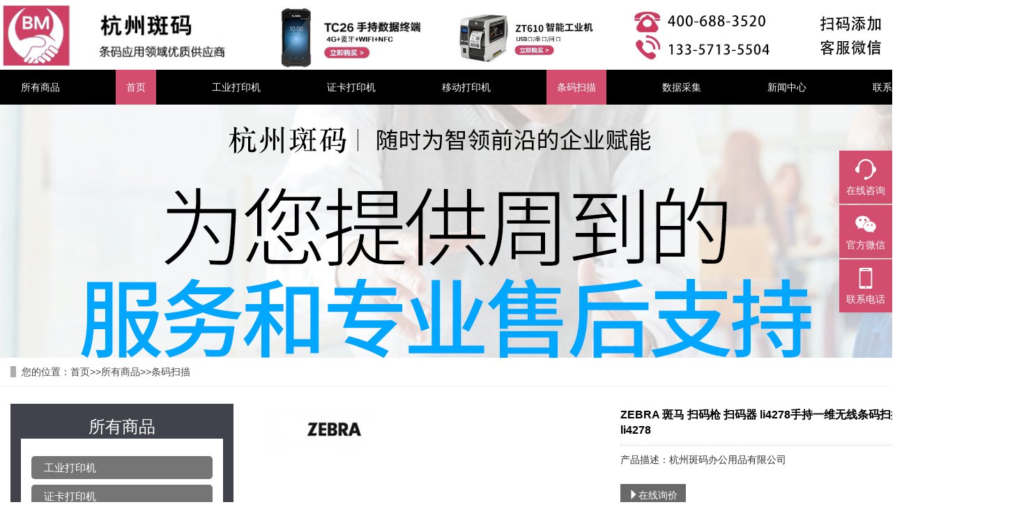

--- FILE ---
content_type: text/html; charset=utf-8
request_url: http://www.zjzebra.cn/?list_16/41.html
body_size: 7976
content:
<!DOCTYPE html>
<html lang="zh-cn">
<head>
<meta charset="utf-8">
<meta http-equiv="X-UA-Compatible" content="IE=edge">
<meta name="viewport" content="width=device-width, initial-scale=1">
<title>ZEBRA 斑马 扫码枪 扫码器 li4278手持一维无线条码扫描枪巴枪 li4278-杭州斑码办公用品有限公司</title>
<meta name="keywords" content="li4278">
<meta name="description" content="杭州斑码办公用品有限公司">
<meta name="applicable-device"content="pc,mobile">
<link href="/skin/css/bootstrap.css" rel="stylesheet">
<link href="/skin/css/bxslider.css" rel="stylesheet">
<link href="/skin/css/style.css" rel="stylesheet">
<script src="/skin/js/jquery.min.js"></script>
<script src="/skin/js/bxslider.min.js"></script>
<script src="/skin/js/common.js"></script>
<script src="/skin/js/bootstrap.js"></script>
<!--[if lt IE 9]>
<script src="/skin/js/html5shiv.min.js"></script>
<script src="/skin/js/respond.min.js"></script>
<![endif]-->
<link href="/skin/css/lightbox.css" rel="stylesheet">
<script src="/skin/js/lightbox.js"></script>
<script type="text/javascript">
	$(document).ready(function(){
		$('.showpic_flash').bxSlider({
		  pagerCustom: '#pic-page',
		   adaptiveHeight: true,
		});

	});
</script>
<style>
.product_con img {
	max-width: 100%;
	height: auto !important;
}
</style>
</head>
<body id="product">
<style>
.top2{ padding-top:0px; height:100px; overflow:hidden; position: relative;}
.logo{ float:left;margin-top: -16px;}
#fixed-foot{display:none;}
.top_slogn {
	float: left;
	width: 550px;
	height: 100px;

}
img {
    max-width: 100%;
    border: 0;
}
.hover{
display: block;
overflow: hidden;
position: absolute;
}
.hover:hover{
overflow: visible;
}
.hover .ex{
position:absolute;
right:0px;
width: 150px;
background: #fff;
z-index:9999;
 border-radius: 2px;
border: 1px solid #eee;
text-align: center;
box-shadow: 0 0 10px rgba(0, 0, 0, 0.2);
}
.top_slogn ul li {
display: block;
float: left;
width: 250px;
padding-left: 20px;
height: 100px;
color: #333;
line-height: 100px;
}
.navbar-header{
    display: none;
}

.navbar-default .navbar-nav > li > a {
    color: #fff;
}

.navbar {
   
    min-height: 50px;
   
 
}
.dropdown-menu {
    margin-left: -40px;  
}

.navbar {
    margin-top: 100px;
}
@media screen and (min-width: 1100px){
    .navbar-nav{
       float: left; 
       width: 1400px;
      margin: 0 auto;
    }
    .navbar-nav > li {
        float: left;
        width: auto;
        margin-right: 65px;
    }
}

@media screen and (max-width: 900px){
   .top2 {
       display: none;
   } 
   .navbar {
    margin-top: 0px;
    }
    .navbar-header {
    display: block;
    }
   .logo {
    margin-top: 5px;
    }
  .navbar-fixed-top .navbar-collapse, .navbar-fixed-bottom .navbar-collapse {
    max-height: 100%;
}
.dropdown-menu {
    margin-left: 0px;
}
 .navbar {
    background-color: #ffffff;
    }
    .navbar-default .navbar-toggle .icon-bar {
        background-color: #000;
    }
    .navbar-collapse{
        background-color: #f1f1f1;
    }
    .navbar-default .navbar-nav > li > a {
        color: #000;
    }
    .navbar-default .navbar-nav .open .dropdown-menu > li > a {
    color: #000;
}

}
</style>

<header style="position: fixed;right: 0;left: 0;top: 0;z-index: 1030;"><!-- Fixed navbar -->
<div class="top2 wrap" style="width: 1410px;margin: 0 auto;">
  <div class="logo">
    <h1><a href="/"><img src="/static/upload/image/20240105/1704418629527288.png"></a></h1>
  </div>
  <div class="top_slogn" style="width: 1080px;">
    <ul class="clearfix">
      <li> <a href="https://ada.baidu.com/site/wjzuzk53/agent?imid=9b5b3393e560b86d25f36c43180e4271"><img src="/static/upload/image/20240105/1704419209383516.png">
        </a>
      </li>
      <li> <a href="https://ada.baidu.com/site/wjzuzk53/agent?imid=9b5b3393e560b86d25f36c43180e4271"><img src="/static/upload/image/20240105/1704419213657129.png">
        </a>
      </li>
      <li> <img src="/static/upload/image/20240108/1704677747290564.png">
      </li>
      <li> <img src="/static/upload/image/20240105/1704419282272790.png">
        
      </li>
    </ul>
  </div>
</div>
  <nav class="navbar navbar-default navbar-fixed-top">
    <div class="container">
      <div class="navbar-header">
        <button type="button" class="navbar-toggle collapsed" data-toggle="collapse" data-target="#navbar" aria-expanded="false" aria-controls="navbar"><span class="sr-only">导航菜单</span><span class="icon-bar"></span><span class="icon-bar"></span><span class="icon-bar"></span></button>
        <a href="/"><img src="/static/upload/image/20240105/1704418629527288.png" class="logo" alt="杭州斑码办公用品有限公司"/></a></div>
      <div id="navbar" class="navbar-collapse collapse">
        <ul class="nav navbar-nav">
         
          
          <li class="dropdown"> 
                <a class="" href="/?product/">所有商品</a>
                <a href="/?product/" id="app_menudown" class="dropdown-toggle" data-toggle="dropdown" role="button" aria-expanded="false">
                   
                      <span class="glyphicon glyphicon-menu-down btn-xs "></span>
                   
                </a>
                
                <ul class="dropdown-menu nav_small" role="menu">
                  
                     <li> <a href="/?list_13/">工业打印机</a> </li>
                  
                     <li> <a href="/?list_14/">证卡打印机</a> </li>
                  
                     <li> <a href="/?list_15/">移动打印机</a> </li>
                  
                     <li> <a href="/?list_16/">条码扫描</a> </li>
                  
                     <li> <a href="/?list_17/">数据采集</a> </li>
                  
                     <li> <a href="/?list_12/">桌面打印机</a> </li>
                  
                     <li> <a href="/?list_32/">得利捷</a> </li>
                  
                     <li> <a href="/?list_33/">喷码机设备</a> </li>
                  
                     <li> <a href="/?list_34/">TSC</a> </li>
                  
                     <li> <a href="/?list_21/">碳带</a> </li>
                  
                     <li> <a href="/?list_18/">标签</a> </li>
                  
                     <li> <a href="/?list_20/">按标签应用</a> </li>
                  
                     <li> <a href="/?list_35/">按标签应用</a> </li>
                  
                     <li> <a href="/?list_36/">其他2</a> </li>
                  
                     <li> <a href="/?list_37/">其他3</a> </li>
                  
                </ul>
                
          </li>
          
          <li  class="home"><a  href="/">首页</a></li>
           
             <li class="dropdown"> 
             <a class="" href="/?list_13/">工业打印机</a>
               
                    <ul class="dropdown-menu nav_small" role="menu">
                       
                         <li> <a href= "/?list_13/159.html">ZT231工业打印机</a></li>
                     
                         <li> <a href= "/?list_13/160.html">ZT211CN 工业打印机</a></li>
                     
                         <li> <a href= "/?list_13/26.html">ZT411(4英寸)</a></li>
                     
                         <li> <a href= "/?list_13/24.html">ZT210(4英寸)</a></li>
                     
                         <li> <a href= "/?list_13/25.html">ZT230(4英寸)</a></li>
                     
                         <li> <a href= "/?list_13/28.html">ZT510(4英寸)</a></li>
                     
                         <li> <a href= "/?list_13/29.html">ZT610(4英寸/600点)</a></li>
                     
                         <li> <a href= "/?list_13/81.html">220XI4</a></li>
                     
                         <li> <a href= "/?list_13/105.html"></a></li>
                     
                    </ul>
                
            </li>
           
             <li class="dropdown"> 
             <a class="" href="/?list_14/">证卡打印机</a>
               
                    <ul class="dropdown-menu nav_small" role="menu">
                       
                         <li> <a href= "/?list_14/30.html">ZC100</a></li>
                     
                         <li> <a href= "/?list_14/83.html">ZC300</a></li>
                     
                         <li> <a href= "/?list_14/84.html">ZXP7</a></li>
                     
                         <li> <a href= "/?list_14/85.html">ZXP9</a></li>
                     
                    </ul>
                
            </li>
           
             <li class="dropdown"> 
             <a class="" href="/?list_15/">移动打印机</a>
               
                    <ul class="dropdown-menu nav_small" role="menu">
                       
                         <li> <a href= "/?list_15/180.html">ZQ630</a></li>
                     
                         <li> <a href= "/?list_15/179.html">ZQ521</a></li>
                     
                         <li> <a href= "/?list_15/36.html">ZR668</a></li>
                     
                         <li> <a href= "/?list_15/35.html">ZR658</a></li>
                     
                         <li> <a href= "/?list_15/34.html">ZR328</a></li>
                     
                         <li> <a href= "/?list_15/33.html">ZR138</a></li>
                     
                         <li> <a href= "/?list_15/32.html">ZR128</a></li>
                     
                    </ul>
                
            </li>
           
             <li class="dropdown"> 
             <a class="" href="/?list_16/">条码扫描</a>
               
                    <ul class="dropdown-menu nav_small" role="menu">
                       
                         <li> <a href= "/?list_16/178.html">LS4278</a></li>
                     
                         <li> <a href= "/?list_16/177.html">DS4308</a></li>
                     
                         <li> <a href= "/?list_16/176.html">DS6708</a></li>
                     
                         <li> <a href= "/?list_16/175.html">DS8108</a></li>
                     
                         <li> <a href= "/?list_16/174.html">DS9308</a></li>
                     
                         <li> <a href= "/?list_16/128.html">1902GHD</a></li>
                     
                         <li> <a href= "/?list_16/127.html">1900ghd</a></li>
                     
                         <li> <a href= "/?list_16/47.html">DS2208</a></li>
                     
                         <li> <a href= "/?list_16/42.html">DS8178</a></li>
                     
                         <li> <a href= "/?list_16/41.html">li4278</a></li>
                     
                         <li> <a href= "/?list_16/40.html">DS2278</a></li>
                     
                         <li> <a href= "/?list_16/38.html">LS2208</a></li>
                     
                    </ul>
                
            </li>
           
             <li class="dropdown"> 
             <a class="" href="/?list_17/">数据采集</a>
               
                    <ul class="dropdown-menu nav_small" role="menu">
                       
                         <li> <a href= "/?list_17/48.html">TC21</a></li>
                     
                         <li> <a href= "/?list_17/49.html">TC26</a></li>
                     
                         <li> <a href= "/?list_17/167.html">TN28</a></li>
                     
                         <li> <a href= "/?list_17/173.html">MC27</a></li>
                     
                         <li> <a href= "/?list_17/168.html">TC57</a></li>
                     
                         <li> <a href= "/?list_17/169.html">TC77</a></li>
                     
                         <li> <a href= "/?list_17/170.html">ET40</a></li>
                     
                         <li> <a href= "/?list_17/50.html">MC22</a></li>
                     
                         <li> <a href= "/?list_17/171.html">MC3300</a></li>
                     
                         <li> <a href= "/?list_17/172.html">MC9300</a></li>
                     
                    </ul>
                
            </li>
           



          
          <li class="dropdown"> 
                <a class="" href="/?article/">新闻中心</a>
                <a href="/?article/" id="app_menudown" class="dropdown-toggle" data-toggle="dropdown" role="button" aria-expanded="false">
                   
                      <span class="glyphicon glyphicon-menu-down btn-xs "></span>
                   
                </a>
                
                <ul class="dropdown-menu nav_small" role="menu">
                  
                     <li> <a href="/?news/">行业动态</a> </li>
                  
                </ul>
                
          </li>
          
          <li class="dropdown"> 
                <a class="" href="/?contact/">联系我们</a>
                <a href="/?contact/" id="app_menudown" class="dropdown-toggle" data-toggle="dropdown" role="button" aria-expanded="false">
                   
                </a>
                
          </li>
          
        </ul>
      </div>
    </div>
  </nav>
</header>

<div class="page_bg" style="background: url(/static/upload/image/20240105/1704418781672404.png) center top no-repeat;"></div>
<div class="bread_bg">
  <div class="container">
    <div class="row">
      <div class="col-xs-12 col-sm-12 col-md-12">
        <div class="bread_nav"><span>您的位置：</span><a href="/">首页</a>>><a href="/?product/">所有商品</a>>><a href="/?list_16/">条码扫描</a> </div>
      </div>
    </div>
  </div>
</div>
<div class="container">
  <div class="row"><!-- right -->
    <div class="col-xs-12 col-sm-8 col-md-9" style="float:right">
      <div class="list_box"><!-- showpic -->
        <div class="col-sm-12 col-md-6 showpic_box">
          <ul class="showpic_flash">
          
            <li><a class="example-image-link" href="/static/upload/image/20220716/1657962869395196.jpg" data-lightbox="example-set">
                <img class="example-image" src="/static/upload/image/20220716/1657962869395196.jpg"/></a>
            </li>
          
          </ul>
         
        </div>
        <!-- product_info -->
        <div class="col-sm-12 col-md-6 proinfo_box">
          <h1 class="product_h1">ZEBRA 斑马 扫码枪 扫码器 li4278手持一维无线条码扫描枪巴枪 li4278</h1>
          <div class="product_info">
           
              产品描述：杭州斑码办公用品有限公司</p>
            <div class="product_btn">
              <button id="" class="btn btn-info page-btn"><span class="glyphicon glyphicon-triangle-right" aria-hidden="true"></span ><a  href="https://ada.baidu.com/site/wjzuzk53/agent?imid=9b5b3393e560b86d25f36c43180e4271" style="color: white;">在线询价 </a></button>
            </div>
          </div>
        </div>
        <div class="product_con" id="maximg"> <div style="margin: 0px; padding: 0px; overflow: hidden; color: rgb(102, 102, 102); font-family: tahoma, arial, &quot;Microsoft YaHei&quot;, &quot;Hiragino Sans GB&quot;, u5b8bu4f53, sans-serif; font-size: 12px; white-space: normal; background-color: rgb(255, 255, 255);"><div class="ssd-module-wrap ssd-format-wrap" style="margin: 0px auto; padding: 0px; position: relative; width: 990px;"><div class="ssd-format-floor ssd-floor-shopPrior" style="margin: 0px; padding: 0px; max-height: 900px; overflow: hidden;"><div><area shape="rect" coords="16,9,774,318" href="https://item.jd.com/10039307204597.html"/><area shape="rect" coords="18,329,268,689" href="https://item.jd.com/10039307204597.html#crumb-wrap"/><area shape="rect" coords="272,331,519,691" href="https://item.jd.com/10038953075138.html"/><area shape="rect" coords="525,329,775,691" href="https://mall.jd.com/view_search-2192581-17981542-99-1-20-1.html"/></div></div></div><div><div></div></div></div><div><div><div><div></div><div><p><img class="" src="https://img10.360buyimg.com/imgzone/jfs/t1/210704/25/12122/455898/61b30b1fEe570c2cd/e76a4d586fbf05a7.jpg" style="margin: 0px; padding: 0px; border: 0px; vertical-align: middle; width: auto; height: auto; max-width: 100%;"/><img class="" src="https://img10.360buyimg.com/imgzone/jfs/t1/173590/24/22792/145086/61b30b1fEfec3c93c/d12d559b905cac3e.jpg" style="margin: 0px; padding: 0px; border: 0px; vertical-align: middle; width: auto; height: auto; max-width: 100%;"/><img class="" src="https://img10.360buyimg.com/imgzone/jfs/t1/222029/29/5490/468370/61b30b1fEb0583cb9/c7f133cf128d2dad.jpg" style="margin: 0px; padding: 0px; border: 0px; vertical-align: middle; width: auto; height: auto; max-width: 100%;"/><img class="" src="https://img10.360buyimg.com/imgzone/jfs/t1/138997/35/26206/420213/61b30b1fEbfef4cdd/65fe4940bef8b33f.jpg" style="margin: 0px; padding: 0px; border: 0px; vertical-align: middle; width: auto; height: auto; max-width: 100%;"/><img class="" src="https://img10.360buyimg.com/imgzone/jfs/t1/168765/4/28095/215317/61b30b1fE9eb5fbfb/2f37fd4bc8b097d4.jpg" style="margin: 0px; padding: 0px; border: 0px; vertical-align: middle; width: auto; height: auto; max-width: 100%;"/><img class="" src="https://img10.360buyimg.com/imgzone/jfs/t1/158424/27/22721/329690/61b30b1fE8ae1c33e/8f8a6df0502628e0.jpg" style="margin: 0px; padding: 0px; border: 0px; vertical-align: middle; width: auto; height: auto; max-width: 100%;"/><img class="" src="https://img10.360buyimg.com/imgzone/jfs/t1/217487/19/7193/258563/61b30b1fEe4b808dc/277b8bb595202ff9.jpg" style="margin: 0px; padding: 0px; border: 0px; vertical-align: middle; width: auto; height: auto; max-width: 100%;"/><img class="" src="https://img10.360buyimg.com/imgzone/jfs/t1/205679/4/18140/280415/61b30b1fE2ce68343/510792a74d905bf1.jpg" style="margin: 0px; padding: 0px; border: 0px; vertical-align: middle; width: auto; height: auto; max-width: 100%;"/><img class="" src="https://img10.360buyimg.com/imgzone/jfs/t1/210190/39/11965/371610/61b30b1fE6f9831e2/2a045c2ecafc8727.jpg" style="margin: 0px; padding: 0px; border: 0px; vertical-align: middle; width: auto; height: auto; max-width: 100%;"/><img class="" src="https://img10.360buyimg.com/imgzone/jfs/t1/171168/9/25968/166434/61b30b1fEba9867db/0b176b1ed8ceb620.jpg" style="margin: 0px; padding: 0px; border: 0px; vertical-align: middle; width: auto; height: auto; max-width: 100%;"/><img class="" src="https://img10.360buyimg.com/imgzone/jfs/t1/199549/26/19945/279609/61b30b1fE1e130f54/12c283e89da98d5f.jpg" style="margin: 0px; padding: 0px; border: 0px; vertical-align: middle; width: auto; height: auto; max-width: 100%;"/><img class="" src="https://img10.360buyimg.com/imgzone/jfs/t1/211706/15/7278/187093/61b30b1fEc6659532/14f1ac9a30d5e0cd.jpg" style="margin: 0px; padding: 0px; border: 0px; vertical-align: middle; width: auto; height: auto; max-width: 100%;"/><img class="" src="https://img10.360buyimg.com/imgzone/jfs/t1/116574/15/23999/234968/61b30b1fE4751c92e/4347e4e4cec103a3.jpg" style="margin: 0px; padding: 0px; border: 0px; vertical-align: middle; width: auto; height: auto; max-width: 100%;"/><img class="" src="https://img10.360buyimg.com/imgzone/jfs/t1/197748/5/19857/157035/61b30b1fE05a2e37a/2b821929a540ae63.jpg" style="margin: 0px; padding: 0px; border: 0px; vertical-align: middle; width: auto; height: auto; max-width: 100%;"/><br/></p><p><br/></p><br/></div><div></div><div></div></div></div></div><div><div><div><div></div><div></div><div><img src="https://img30.360buyimg.com/sku/jfs/t1/107790/34/20970/354585/61cd844aE587241c8/5542a752502b4ab7.jpg" alt="" style="margin: 0px; padding: 0px; border: 0px; vertical-align: middle;" width="790" height="1301"/></div></div></div></div><p><br/></p> </div>
        <div class="point"> <span class="to_prev col-xs-12 col-sm-6 col-md-6">上一篇：<a href="/?list_16/40.html">ZEBRA 斑马DS2208/2278一二维码条码枪条码枪扫码器 商超烟酒零售服装药店商品微信收银 DS2278-SR二维无线标配</a> </span> <span class="to_next col-xs-12 col-sm-6 col-md-6">下一篇：<a href="/?list_16/42.html">ZEBRA 斑马DS8108/8178手持条码枪扫描枪扫码枪 symbol扫描器二维扫描 巴枪 DS8178-SR</a> </span> </div>
      </div>
      <div id="inquiry">
        <div class="right_head">
          <h2><span >在线询价</span></h2>
        </div>
        <div class="feedback">
          <form class="form-horizontal" action="/?message/" method="post">
            <div class="form-group">
              <label for="name"class="col-sm-3 control-label">姓名：</label>
              <div class="col-sm-6">
                <input type="text" name="contacts" class="form-control" id="name">
              </div>
            </div>
            <div class="form-group">
              <label for="name"class="col-sm-3 control-label">电话：</label>
              <div class="col-sm-6">
                <input type="text" name="mobile" class="form-control" id="tel">
              </div>
            </div>
            <div class="form-group">
              <label for="contents" class="col-sm-3 control-label">详细内容：</label>
              <div class="col-sm-6">
                <textarea name="content" class="form-control" rows="3"></textarea>
              </div>
            </div>
            <div class="form-group">
              <div class="col-sm-offset-3 col-sm-10">
                <button type="submit" name="submit" value="提交订单" class="btn btn-danger page-btn" id="tj">提交订单</button>
                &nbsp;
                <button type="reset" name="reset" class="btn btn-default grey-btn">重新填写</button>
              </div>
            </div>
          </form>
          <script>
			$(function(){
				$('#tj').click(function(){
					//alert(1)
					if($('#name').val()==''){alert('请输入您的姓名！'); $("#name").focus(); return false;}
					if ($("#tel").val() == "") { alert("请输入你的手机！"); $("#tel").focus(); return false; } 
					if (!$("#tel").val().match(/^(((13[0-9]{1})|(14[0-9]{1})|(15[0-9]{1})|(16[0-9]{1})|(17[0-9]{1})|(18[0-9]{1})|(19[0-9]{1}))+\d{8})$/)) { alert("手机号码格式不正确！"); $("#tel").focus(); return false;} 
				})
			})
		</script>
        </div>
      </div>
      <div class="list_related">
        <div class="right_head">
          <h2><span>相关产品</span></h2>
        </div>
        <div class="product_list related_list"> 
          <div class="col-sm-4 col-md-3 col-mm-6 product_img" style="min-height:auto"><a href="/?list_16/178.html"><img  src="/static/upload/image/20241026/1729921002592621.jpg" class="img-thumbnail" alt="Symbol LS4278/LI4278无线手持扫描枪"/></a>
            <p class="product_title"><a href="/?list_16/178.html" title="Symbol LS4278/LI4278无线手持扫描枪">Symbol LS4278/LI4278无线手持扫描枪</a></p>
          </div>
          
          <div class="col-sm-4 col-md-3 col-mm-6 product_img" style="min-height:auto"><a href="/?list_16/177.html"><img  src="/static/upload/image/20241026/1729920740649358.jpg" class="img-thumbnail" alt="Symbol DS4308 扫描枪"/></a>
            <p class="product_title"><a href="/?list_16/177.html" title="Symbol DS4308 扫描枪">Symbol DS4308 扫描枪</a></p>
          </div>
          
          <div class="col-sm-4 col-md-3 col-mm-6 product_img" style="min-height:auto"><a href="/?list_16/176.html"><img  src="/static/upload/image/20241026/1729920438201331.jpg" class="img-thumbnail" alt="ZABRA 斑马DS6708扫描枪"/></a>
            <p class="product_title"><a href="/?list_16/176.html" title="ZABRA 斑马DS6708扫描枪">ZABRA 斑马DS6708扫描枪</a></p>
          </div>
          
          <div class="col-sm-4 col-md-3 col-mm-6 product_img" style="min-height:auto"><a href="/?list_16/175.html"><img  src="/static/upload/image/20241026/1729920264644316.jpg" class="img-thumbnail" alt="ZEBRA 斑马DS8108/DS8178扫描枪"/></a>
            <p class="product_title"><a href="/?list_16/175.html" title="ZEBRA 斑马DS8108/DS8178扫描枪">ZEBRA 斑马DS8108/DS8178扫描枪</a></p>
          </div>
           </div>
      </div>
    </div>
    <!-- left -->
    <div class="col-xs-12 col-sm-4 col-md-3">
      <div class="left_nav">
        <h3>所有商品</h3>
        <div class="left_nav_bg">
          <ul class="left_nav_ul" id="firstpane">
            
            <li><a class="biglink " href="/?list_13/">工业打印机</a></li>
            
            <li><a class="biglink " href="/?list_14/">证卡打印机</a></li>
            
            <li><a class="biglink " href="/?list_15/">移动打印机</a></li>
            
            <li><a class="biglink left_active" href="/?list_16/">条码扫描</a></li>
            
            <li><a class="biglink " href="/?list_17/">数据采集</a></li>
            
            <li><a class="biglink " href="/?list_12/">桌面打印机</a></li>
            
            <li><a class="biglink " href="/?list_32/">得利捷</a></li>
            
            <li><a class="biglink " href="/?list_33/">喷码机设备</a></li>
            
            <li><a class="biglink " href="/?list_34/">TSC</a></li>
            
            <li><a class="biglink " href="/?list_21/">碳带</a></li>
            
            <li><a class="biglink " href="/?list_18/">标签</a></li>
            
            <li><a class="biglink " href="/?list_20/">按标签应用</a></li>
            
            <li><a class="biglink " href="/?list_35/">按标签应用</a></li>
            
            <li><a class="biglink " href="/?list_36/">其他2</a></li>
            
            <li><a class="biglink " href="/?list_37/">其他3</a></li>
            
          </ul>
          <div class="left_search">
            <form  name="formsearch" action="/?search/" method="get">
              <div class="input-group search_group">
                <input type="text" name="keyword" class="form-control input-sm" placeholder="产品搜索">
                <span class="input-group-btn"><span onclick="$('form').submit()" id="search_submit" class="glyphicon glyphicon-search btn-lg"></span></span></div>
            </form>
          </div>
          <div class="left_nav_tel">0571-88680107</div>
        </div>
      </div>
    </div>
  </div>
</div>
<nav class="navbar navbar-default navbar-fixed-bottom mfoot_box">
  <div class="mfoot_nav"><a class="dropdown-toggle" href="/"><span class="glyphicon glyphicon-home btn-lg" aria-hidden="true"></span>首页 </a>
  </div>
  <div class="mfoot_nav"><a href="tel:13386511178"><span class="glyphicon glyphicon-phone btn-lg" aria-hidden="true"></span>手机 </a></div>
  <div class="mfoot_nav"  aria-hidden="true"  data-toggle="collapse" data-target="#navbar" aria-expanded="false" aria-controls="navbar"><span class="glyphicon glyphicon-th-list btn-lg"></span>分类 </div>
  <div class="mfoot_nav"><a id="gototop" href="#"><span class="glyphicon glyphicon-circle-arrow-up btn-lg" aria-hidden="true"></span>顶部 </a></div>
</nav>
<footer>
  <div class="container">
    <div class="row">
      <div class="col-xs-12 col-sm-3 col-md-3"><img class="footer_logo" src="/static/upload/image/20240105/1704419694552393.png">
        <p class="footer_logo_text"><script>
var _hmt = _hmt || [];
(function() {
  var hm = document.createElement("script");
  hm.src = "https://hm.baidu.com/hm.js?e1aa67e2a5dc64f05e39cd4a4407ae86";
  var s = document.getElementsByTagName("script")[0]; 
  s.parentNode.insertBefore(hm, s);
})();
</script></p>
      </div>
      <div class="col-xs-12 col-sm-3 col-md-3 footer_contact">
        <p>电话：0571-88680107</p>
        <p>手机：0571-88680107</p>
        <p>邮箱：17454598@qq.com</p>
        <p>地址：杭州市西湖区留下街道石马社区午潮山路2号660室</p>
        <p>备案号：<a href="http://beian.miit.gov.cn" target="_blank" rel="nofollow">浙ICP备17020937号-1</a></p>
        <p><a href="./sitemap.xml" target="_blank">XML地图</a> <a href="http://www.hzxmc.com/" target="_blank"></a> </p>
      </div>
      <div class="col-xs-12 col-sm-4 col-md-4"> 
  <div class="col-xs-4 col-md-4 footer_menu">
   <p class="footer_menu_first"><a href="/?product/">所有商品</a></p>
   
   <p><a href="/?list_13/">工业打印机</a></p>
   
   <p><a href="/?list_14/">证卡打印机</a></p>
   
   <p><a href="/?list_15/">移动打印机</a></p>
   
   <p><a href="/?list_16/">条码扫描</a></p>
   
   <p><a href="/?list_17/">数据采集</a></p>
   
   <p><a href="/?list_12/">桌面打印机</a></p>
   
   <p><a href="/?list_32/">得利捷</a></p>
   
   <p><a href="/?list_33/">喷码机设备</a></p>
   
   <p><a href="/?list_34/">TSC</a></p>
   
   <p><a href="/?list_21/">碳带</a></p>
    </div>
  
  <div class="col-xs-4 col-md-4 footer_menu">
   <p class="footer_menu_first"><a href="/?article/">新闻中心</a></p>
   
   <p><a href="/?news/">行业动态</a></p>
    </div>
  
  <div class="col-xs-4 col-md-4 footer_menu">
   <p class="footer_menu_first"><a href="/?contact/">联系我们</a></p>
    </div>
   </div>
      <div class="col-xs-12 col-sm-2 col-md-2">
          <img class="footer_qrcode" src="/static/upload/image/20240105/1704418724242006.png">
          <p class="footer_qrcode_text">微信二维码</p>
      </div>
    </div>
  </div>
</footer>
<!--客服面板-->
<div class="right-bar ">
  <ul>
    <li class="rtbar-li1"> <a href="https://ada.baidu.com/site/wjzuzk53/agent?imid=9b5b3393e560b86d25f36c43180e4271"><em></em><span>在线咨询</span></a> </li>
    <li class="rtbar-li2"> <a href="#"><em></em><span>官方微信</span></a>
      <div class="rtbar_shwx qr-wrap" style="display: none;">
        <div class="qr-wrap"><img width="129" height="129" src="/static/upload/image/20240105/1704418724242006.png" class="image wp-image-236  attachment-full size-full" alt="" loading="lazy" style="max-width: 100%; height: auto;"></div>
      </div>
    </li>
    <li class="rtbar-li3  phone-nub" style="left: 0px;"> <a href="#"><em></em><span>联系电话</span></a>
      <div class="textwidget custom-html-widget">
        <p>0571-88680107</p>
      </div>
    </li>
    <li class="rtbar-li4 gotop"> <a href="#"><em></em></a> </li>
  </ul>
</div>
<script type="text/javascript">

$(window).scroll(function() {
if ($(window).scrollTop() > 500) {
$('.gotop').show();
} else {
$('.gotop').hide();
}
});
$('body').on('click', '.gotop', function() {
$('html,body').stop(1).animate({
scrollTop: '0'
}, 300);
return false
});
$('.right-bar li').eq(1).hover(function() {
$(this).find('.rtbar_shwx').show();
}, function() {
$(this).find('.rtbar_shwx').hide();
});
$('.right-bar li').eq(2).hover(function() {
$(this).animate({
left: -152
}, 300);
}, function() {
$(this).animate({
left: 0
}, 300);
});              
</script>
</body>
</html>

--- FILE ---
content_type: text/css
request_url: http://www.zjzebra.cn/skin/css/style.css
body_size: 119842
content:

#cmsFloatPanel {
	overflow: hidden;
}
#cmsFloatPanel .ctrolPanel {
	width: 50px;
	height: 203px;
	background: url(../images/panel-bg.png) no-repeat left top;
	position: fixed;
	right: 20px;
	top: 200px;
	overflow: hidden;
	z-index: 10000;
	_position: absolute;
_top:expression(eval(documentElement.scrollTop + 200));
}
#cmsFloatPanel .ctrolPanel a {
	width: 50px;
	height: 50px;
	font-size: 12px;
	color: #ff3300;
	text-align: center;
	overflow: hidden;
	text-decoration: none;
}
#cmsFloatPanel .ctrolPanel a:hover {
	background: rgba(255,255,255,0.3);
}
#cmsFloatPanel .ctrolPanel .arrow {
	line-height: 28px;
	display: block;
	margin: 1px auto;
}
#cmsFloatPanel .ctrolPanel .arrow span {
	display: none;
}
#cmsFloatPanel .ctrolPanel .arrow:hover {
}
.product_list2 {
	padding-top: 20px;
}
.product_img {
	padding-left: 15px;
	padding-right: 15px;
	 
}
.product_img img {
	margin-right: auto;
	margin-left: auto;
	display: block;
	max-height: 300px;
	max-width: 100%;
	height: auto;
	margin-bottom: 10px;
	padding: 0px 0px 0px 0px;
}
.product_list2 div.product_img {
	 
}
.product_title {
	text-align: center;
	height: 40px;
}
.product_head {
	margin-top: 40px;
	background: url(../images/product_head.jpg) center top no-repeat;
}
.product_head h2 {
	text-align: center;
	padding-top: 16px;
	font-size: 28px;
	color: #3f3f3f;
}
.product_list {
	clear: both;
	padding: 25px 0px 0px 0px;
	margin-right: -15px;
	margin-left: -15px;
}
.product_list2 {
	padding-top: 20px;
}
.product_img {
	padding-left: 15px;
	padding-right: 15px;
	
}
.product_img img {
	margin-right: auto;
	margin-left: auto;
	display: block;
	max-height: 300px;
	max-width: 100%;
	height: auto;
	margin-bottom: 10px;
	padding: 0px 0px 0px 0px;
}
.product_list2 div.product_img {
	 
}
.product_title {
	text-align: center;
	height: 40px;
}
.product_head {
	margin-top: 40px;
	background: url(../images/product_head.jpg) center top no-repeat;
}
.product_head h2 {
	text-align: center;
	padding-top: 16px;
	font-size: 28px;
	color: #3f3f3f;
}
.product_list {
	clear: both;
	padding: 25px 0px 0px 0px;
	margin-right: -15px;
	margin-left: -15px;
}
.product_list2 {
	padding-top: 20px;
}
.product_img {
	padding-left: 15px;
	padding-right: 15px;
	 
}
.product_img img {
	margin-right: auto;
	margin-left: auto;
	display: block;
	max-height: 300px;
	max-width: 100%;
	height: auto;
	margin-bottom: 10px;
	padding: 0px 0px 0px 0px;
}
.product_list2 div.product_img {
	 
}
.product_title {
	text-align: center;
	height: 40px;
}
.product_head {
	margin-top: 40px;
	background: url(../images/product_head.jpg) center top no-repeat;
}
.product_head h2 {
	text-align: center;
	padding-top: 16px;
	font-size: 28px;
	color: #3f3f3f;
}
.product_list {
	clear: both;
	padding: 25px 0px 0px 0px;
	margin-right: -15px;
	margin-left: -15px;
}
.product_list2 {
	padding-top: 20px;
}
.product_img {
	padding-left: 15px;
	padding-right: 15px;
	
}
.product_img img {
	margin-right: auto;
	margin-left: auto;
	display: block;
	max-height: 300px;
	max-width: 100%;
	height: auto;
	margin-bottom: 10px;
	padding: 0px 0px 0px 0px;
}
.product_list2 div.product_img {
	 
}
.product_title {
	text-align: center;
	height: 40px;
}
.product_head {
	margin-top: 40px;
	background: url(../images/product_head.jpg) center top no-repeat;
}
.product_head h2 {
	text-align: center;
	padding-top: 16px;
	font-size: 28px;
	color: #3f3f3f;
}
.product_list {
	clear: both;
	padding: 25px 0px 0px 0px;
	margin-right: -15px;
	margin-left: -15px;
}
.product_list2 {
	padding-top: 20px;
}
.product_img {
	padding-left: 15px;
	padding-right: 15px;
	
}
.product_img img {
	margin-right: auto;
	margin-left: auto;
	display: block;
	max-height: 300px;
	max-width: 100%;
	height: auto;
	margin-bottom: 10px;
	padding: 0px 0px 0px 0px;
}
.product_list2 div.product_img {
	 
}
.product_title {
	text-align: center;
	height: 40px;
}
.product_head {
	margin-top: 40px;
	background: url(../images/product_head.jpg) center top no-repeat;
}
.product_head h2 {
	text-align: center;
	padding-top: 16px;
	font-size: 28px;
	color: #3f3f3f;
}
.product_list {
	clear: both;
	padding: 25px 0px 0px 0px;
	margin-right: -15px;
	margin-left: -15px;
}
.product_list2 {
	padding-top: 20px;
}
.product_img {
	padding-left: 15px;
	padding-right: 15px;
	 
}
.product_img img {
	margin-right: auto;
	margin-left: auto;
	display: block;
	max-height: 300px;
	max-width: 100%;
	height: auto;
	margin-bottom: 10px;
	padding: 0px 0px 0px 0px;
}
.product_list2 div.product_img {
	 
}
.product_title {
	text-align: center;
	height: 40px;
}
.product_head {
	margin-top: 40px;
	background: url(../images/product_head.jpg) center top no-repeat;
}
.product_head h2 {
	text-align: center;
	padding-top: 16px;
	font-size: 28px;
	color: #3f3f3f;
}
.product_list {
	clear: both;
	padding: 25px 0px 0px 0px;
	margin-right: -15px;
	margin-left: -15px;
}
.product_list2 {
	padding-top: 20px;
}
.product_img {
	padding-left: 15px;
	padding-right: 15px;
	 
}
.product_img img {
	margin-right: auto;
	margin-left: auto;
	display: block;
	max-height: 300px;
	max-width: 100%;
	height: auto;
	margin-bottom: 10px;
	padding: 0px 0px 0px 0px;
}
.product_list2 div.product_img {
	 
}
.product_title {
	text-align: center;
	height: 40px;
}
.product_head {
	margin-top: 40px;
	background: url(../images/product_head.jpg) center top no-repeat;
}
.product_head h2 {
	text-align: center;
	padding-top: 16px;
	font-size: 28px;
	color: #3f3f3f;
}
.product_list {
	clear: both;
	padding: 25px 0px 0px 0px;
	margin-right: -15px;
	margin-left: -15px;
}
.product_list2 {
	padding-top: 20px;
}
.product_img {
	padding-left: 15px;
	padding-right: 15px;
	 
}
.product_img img {
	margin-right: auto;
	margin-left: auto;
	display: block;
	max-height: 300px;
	max-width: 100%;
	height: auto;
	margin-bottom: 10px;
	padding: 0px 0px 0px 0px;
}
.product_list2 div.product_img {
	 
}
.product_title {
	text-align: center;
	height: 40px;
}
#cmsFloatPanel .ctrolPanel .arrow:hover span {
	display: block;
}
#cmsFloatPanel .ctrolPanel .service {
	display: block;
	margin: 2px auto;
}
#cmsFloatPanel .ctrolPanel .service span {
	color: #09F;
	line-height: 90px;
}
#cmsFloatPanel .ctrolPanel .message {
	display: block;
	margin: 2px auto;
}
#cmsFloatPanel .ctrolPanel .message span {
	color: #ff3300;
	line-height: 90px;
}
#cmsFloatPanel .ctrolPanel .qrcode {
	display: block;
	margin: 2px auto;
}
#cmsFloatPanel .ctrolPanel .qrcode span {
	color: #0C6;
	line-height: 90px;
}

/* 浮动客服面板 */
#cmsFloatPanel {
	overflow: hidden;
}
#cmsFloatPanel .ctrolPanel {
	width: 50px;
	height: 203px;
	background: url(../images/panel-bg.png) no-repeat left top;
	position: fixed;
	right: 20px;
	top: 200px;
	overflow: hidden;
	z-index: 10000;
	_position: absolute;
_top:expression(eval(documentElement.scrollTop + 200));
}
#cmsFloatPanel .ctrolPanel a {
	width: 50px;
	height: 50px;
	font-size: 12px;
	color: #ff3300;
	text-align: center;
	overflow: hidden;
	text-decoration: none;
}
#cmsFloatPanel .ctrolPanel a:hover {
	background: rgba(255,255,255,0.3);
}
#cmsFloatPanel .ctrolPanel .arrow {
	line-height: 28px;
	display: block;
	margin: 1px auto;
}
#cmsFloatPanel .ctrolPanel .arrow span {
	display: none;
}
#cmsFloatPanel .ctrolPanel .arrow:hover {
}
.product_list2 {
	padding-top: 20px;
}
.product_img {
	padding-left: 15px;
	padding-right: 15px;
	 
}
.product_img img {
	margin-right: auto;
	margin-left: auto;
	display: block;
	max-height: 300px;
	max-width: 100%;
	height: auto;
	margin-bottom: 10px;
	padding: 0px 0px 0px 0px;
}
.product_list2 div.product_img {
	 
}
.product_title {
	text-align: center;
	height: 40px;
}
.product_head {
	margin-top: 40px;
	background: url(../images/product_head.jpg) center top no-repeat;
}
.product_head h2 {
	text-align: center;
	padding-top: 16px;
	font-size: 28px;
	color: #3f3f3f;
}
.product_list {
	clear: both;
	padding: 25px 0px 0px 0px;
	margin-right: -15px;
	margin-left: -15px;
}
.product_list2 {
	padding-top: 20px;
}
.product_img {
	padding-left: 15px;
	padding-right: 15px;
	 
}
.product_img img {
	margin-right: auto;
	margin-left: auto;
	display: block;
	max-height: 300px;
	max-width: 100%;
	height: auto;
	margin-bottom: 10px;
	padding: 0px 0px 0px 0px;
}
.product_list2 div.product_img {
	 
}
.product_title {
	text-align: center;
	height: 40px;
}
.product_head {
	margin-top: 40px;
	background: url(../images/product_head.jpg) center top no-repeat;
}
.product_head h2 {
	text-align: center;
	padding-top: 16px;
	font-size: 28px;
	color: #3f3f3f;
}
.product_list {
	clear: both;
	padding: 25px 0px 0px 0px;
	margin-right: -15px;
	margin-left: -15px;
}
.product_list2 {
	padding-top: 20px;
}
.product_img {
	padding-left: 15px;
	padding-right: 15px;
	 
}
.product_img img {
	margin-right: auto;
	margin-left: auto;
	display: block;
	max-height: 300px;
	max-width: 100%;
	height: auto;
	margin-bottom: 10px;
	padding: 0px 0px 0px 0px;
}
.product_list2 div.product_img {
	 
}
.product_title {
	text-align: center;
	height: 40px;
}
.product_head {
	margin-top: 40px;
	background: url(../images/product_head.jpg) center top no-repeat;
}
.product_head h2 {
	text-align: center;
	padding-top: 16px;
	font-size: 28px;
	color: #3f3f3f;
}
.product_list {
	clear: both;
	padding: 25px 0px 0px 0px;
	margin-right: -15px;
	margin-left: -15px;
}
.product_list2 {
	padding-top: 20px;
}
.product_img {
	padding-left: 15px;
	padding-right: 15px;
	 
}
.product_img img {
	margin-right: auto;
	margin-left: auto;
	display: block;
	max-height: 300px;
	max-width: 100%;
	height: auto;
	margin-bottom: 10px;
	padding: 0px 0px 0px 0px;
}
.product_list2 div.product_img {
	 
}
.product_title {
	text-align: center;
	height: 40px;
}
.product_head {
	margin-top: 40px;
	background: url(../images/product_head.jpg) center top no-repeat;
}
.product_head h2 {
	text-align: center;
	padding-top: 16px;
	font-size: 28px;
	color: #3f3f3f;
}
.product_list {
	clear: both;
	padding: 25px 0px 0px 0px;
	margin-right: -15px;
	margin-left: -15px;
}
.product_list2 {
	padding-top: 20px;
}
.product_img {
	padding-left: 15px;
	padding-right: 15px;
	 
}
.product_img img {
	margin-right: auto;
	margin-left: auto;
	display: block;
	max-height: 300px;
	max-width: 100%;
	height: auto;
	margin-bottom: 10px;
	padding: 0px 0px 0px 0px;
}
.product_list2 div.product_img {
	 
}
.product_title {
	text-align: center;
	height: 40px;
}
.product_head {
	margin-top: 40px;
	background: url(../images/product_head.jpg) center top no-repeat;
}
.product_head h2 {
	text-align: center;
	padding-top: 16px;
	font-size: 28px;
	color: #3f3f3f;
}
.product_list {
	clear: both;
	padding: 25px 0px 0px 0px;
	margin-right: -15px;
	margin-left: -15px;
}
.product_list2 {
	padding-top: 20px;
}
.product_img {
	padding-left: 15px;
	padding-right: 15px;
	 
}
.product_img img {
	margin-right: auto;
	margin-left: auto;
	display: block;
	max-height: 300px;
	max-width: 100%;
	height: auto;
	margin-bottom: 10px;
	padding: 0px 0px 0px 0px;
}
.product_list2 div.product_img {
	 
}
.product_title {
	text-align: center;
	height: 40px;
}
.product_head {
	margin-top: 40px;
	background: url(../images/product_head.jpg) center top no-repeat;
}
.product_head h2 {
	text-align: center;
	padding-top: 16px;
	font-size: 28px;
	color: #3f3f3f;
}
.product_list {
	clear: both;
	padding: 25px 0px 0px 0px;
	margin-right: -15px;
	margin-left: -15px;
}
.product_list2 {
	padding-top: 20px;
}
.product_img {
	padding-left: 15px;
	padding-right: 15px;
	 
}
.product_img img {
	margin-right: auto;
	margin-left: auto;
	display: block;
	max-height: 300px;
	max-width: 100%;
	height: auto;
	margin-bottom: 10px;
	padding: 0px 0px 0px 0px;
}
.product_list2 div.product_img {
	 
}
.product_title {
	text-align: center;
	height: 40px;
}
.product_head {
	margin-top: 40px;
	background: url(../images/product_head.jpg) center top no-repeat;
}
.product_head h2 {
	text-align: center;
	padding-top: 16px;
	font-size: 28px;
	color: #3f3f3f;
}
.product_list {
	clear: both;
	padding: 25px 0px 0px 0px;
	margin-right: -15px;
	margin-left: -15px;
}
.product_list2 {
	padding-top: 20px;
}
.product_img {
	padding-left: 15px;
	padding-right: 15px;
	 
}
.product_img img {
	margin-right: auto;
	margin-left: auto;
	display: block;
	max-height: 300px;
	max-width: 100%;
	height: auto;
	margin-bottom: 10px;
	padding: 0px 0px 0px 0px;
}
.product_list2 div.product_img {
	 
}
.product_title {
	text-align: center;
	height: 40px;
}
#cmsFloatPanel .ctrolPanel .arrow:hover span {
	display: block;
}
#cmsFloatPanel .ctrolPanel .service {
	display: block;
	margin: 2px auto;
}
#cmsFloatPanel .ctrolPanel .service span {
	color: #09F;
	line-height: 90px;
}
#cmsFloatPanel .ctrolPanel .message {
	display: block;
	margin: 2px auto;
}
#cmsFloatPanel .ctrolPanel .message span {
	color: #ff3300;
	line-height: 90px;
}
#cmsFloatPanel .ctrolPanel .qrcode {
	display: block;
	margin: 2px auto;
}
#cmsFloatPanel .ctrolPanel .qrcode span {
	color: #0C6;
	line-height: 90px;
}


body {
	font-family: 'microsoft yahei', Arial, Helvetica, sans-serif;
	color: #2F2F2F;
}
a {
	transition: 0.5s;
	-webkit-transition: 0.5s;
	-moz-transition: 0.5s;
}
ul {
	list-style: none;
}
.clear {
	clear: both;
}
.img-thumbnail {
	transition : opacity 0.7s;
}
.img-thumbnail:hover, .opacity_img:hover {
	opacity: 0.75;
}
/* 浮动客服面板 */
#cmsFloatPanel {
	overflow: hidden;
}
#cmsFloatPanel .ctrolPanel {
	width: 50px;
	height: 203px;
	background: url(../images/panel-bg.png) no-repeat left top;
	position: fixed;
	right: 20px;
	top: 200px;
	overflow: hidden;
	z-index: 10000;
	_position: absolute;
_top:expression(eval(documentElement.scrollTop + 200));
}
#cmsFloatPanel .ctrolPanel a {
	width: 50px;
	height: 50px;
	font-size: 12px;
	color: #ff3300;
	text-align: center;
	overflow: hidden;
	text-decoration: none;
}
#cmsFloatPanel .ctrolPanel a:hover {
	background: rgba(255,255,255,0.3);
}
#cmsFloatPanel .ctrolPanel .arrow {
	line-height: 28px;
	display: block;
	margin: 1px auto;
}
#cmsFloatPanel .ctrolPanel .arrow span {
	display: none;
}
#cmsFloatPanel .ctrolPanel .arrow:hover {
}
.product_list2 {
	padding-top: 20px;
}
.product_img {
	padding-left: 15px;
	padding-right: 15px;
	 
}
.product_img img {
	margin-right: auto;
	margin-left: auto;
	display: block;
	max-height: 300px;
	max-width: 100%;
	height: auto;
	margin-bottom: 10px;
	padding: 0px 0px 0px 0px;
}
.product_list2 div.product_img {
	 
}
.product_title {
	text-align: center;
	height: 40px;
}
.product_head {
	margin-top: 40px;
	background: url(../images/product_head.jpg) center top no-repeat;
}
.product_head h2 {
	text-align: center;
	padding-top: 16px;
	font-size: 28px;
	color: #3f3f3f;
}
.product_list {
	clear: both;
	padding: 25px 0px 0px 0px;
	margin-right: -15px;
	margin-left: -15px;
}
.product_list2 {
	padding-top: 20px;
}
.product_img {
	padding-left: 15px;
	padding-right: 15px;
	 
}
.product_img img {
	margin-right: auto;
	margin-left: auto;
	display: block;
	max-height: 300px;
	max-width: 100%;
	height: auto;
	margin-bottom: 10px;
	padding: 0px 0px 0px 0px;
}
.product_list2 div.product_img {
	 
}
.product_title {
	text-align: center;
	height: 40px;
}
.product_head {
	margin-top: 40px;
	background: url(../images/product_head.jpg) center top no-repeat;
}
.product_head h2 {
	text-align: center;
	padding-top: 16px;
	font-size: 28px;
	color: #3f3f3f;
}
.product_list {
	clear: both;
	padding: 25px 0px 0px 0px;
	margin-right: -15px;
	margin-left: -15px;
}
.product_list2 {
	padding-top: 20px;
}
.product_img {
	padding-left: 15px;
	padding-right: 15px;
	 
}
.product_img img {
	margin-right: auto;
	margin-left: auto;
	display: block;
	max-height: 300px;
	max-width: 100%;
	height: auto;
	margin-bottom: 10px;
	padding: 0px 0px 0px 0px;
}
.product_list2 div.product_img {
	 
}
.product_title {
	text-align: center;
	height: 40px;
}
.product_head {
	margin-top: 40px;
	background: url(../images/product_head.jpg) center top no-repeat;
}
.product_head h2 {
	text-align: center;
	padding-top: 16px;
	font-size: 28px;
	color: #3f3f3f;
}
.product_list {
	clear: both;
	padding: 25px 0px 0px 0px;
	margin-right: -15px;
	margin-left: -15px;
}
.product_list2 {
	padding-top: 20px;
}
.product_img {
	padding-left: 15px;
	padding-right: 15px;
	 
}
.product_img img {
	margin-right: auto;
	margin-left: auto;
	display: block;
	max-height: 300px;
	max-width: 100%;
	height: auto;
	margin-bottom: 10px;
	padding: 0px 0px 0px 0px;
}
.product_list2 div.product_img {
	 
}
.product_title {
	text-align: center;
	height: 40px;
}
.product_head {
	margin-top: 40px;
	background: url(../images/product_head.jpg) center top no-repeat;
}
.product_head h2 {
	text-align: center;
	padding-top: 16px;
	font-size: 28px;
	color: #3f3f3f;
}
.product_list {
	clear: both;
	padding: 25px 0px 0px 0px;
	margin-right: -15px;
	margin-left: -15px;
}
.product_list2 {
	padding-top: 20px;
}
.product_img {
	padding-left: 15px;
	padding-right: 15px;
	 
}
.product_img img {
	margin-right: auto;
	margin-left: auto;
	display: block;
	max-height: 300px;
	max-width: 100%;
	height: auto;
	margin-bottom: 10px;
	padding: 0px 0px 0px 0px;
}
.product_list2 div.product_img {
	 
}
.product_title {
	text-align: center;
	height: 40px;
}
.product_head {
	margin-top: 40px;
	background: url(../images/product_head.jpg) center top no-repeat;
}
.product_head h2 {
	text-align: center;
	padding-top: 16px;
	font-size: 28px;
	color: #3f3f3f;
}
.product_list {
	clear: both;
	padding: 25px 0px 0px 0px;
	margin-right: -15px;
	margin-left: -15px;
}
.product_list2 {
	padding-top: 20px;
}
.product_img {
	padding-left: 15px;
	padding-right: 15px;
	 
}
.product_img img {
	margin-right: auto;
	margin-left: auto;
	display: block;
	max-height: 300px;
	max-width: 100%;
	height: auto;
	margin-bottom: 10px;
	padding: 0px 0px 0px 0px;
}
.product_list2 div.product_img {
	 
}
.product_title {
	text-align: center;
	height: 40px;
}
.product_head {
	margin-top: 40px;
	background: url(../images/product_head.jpg) center top no-repeat;
}
.product_head h2 {
	text-align: center;
	padding-top: 16px;
	font-size: 28px;
	color: #3f3f3f;
}
.product_list {
	clear: both;
	padding: 25px 0px 0px 0px;
	margin-right: -15px;
	margin-left: -15px;
}
.product_list2 {
	padding-top: 20px;
}
.product_img {
	padding-left: 15px;
	padding-right: 15px;
	 
}
.product_img img {
	margin-right: auto;
	margin-left: auto;
	display: block;
	max-height: 300px;
	max-width: 100%;
	height: auto;
	margin-bottom: 10px;
	padding: 0px 0px 0px 0px;
}
.product_list2 div.product_img {
	 
}
.product_title {
	text-align: center;
	height: 40px;
}
.product_head {
	margin-top: 40px;
	background: url(../images/product_head.jpg) center top no-repeat;
}
.product_head h2 {
	text-align: center;
	padding-top: 16px;
	font-size: 28px;
	color: #3f3f3f;
}
.product_list {
	clear: both;
	padding: 25px 0px 0px 0px;
	margin-right: -15px;
	margin-left: -15px;
}
.product_list2 {
	padding-top: 20px;
}
.product_img {
	padding-left: 15px;
	padding-right: 15px;
	 
}
.product_img img {
	margin-right: auto;
	margin-left: auto;
	display: block;
	max-height: 300px;
	max-width: 100%;
	height: auto;
	margin-bottom: 10px;
	padding: 0px 0px 0px 0px;
}
.product_list2 div.product_img {
	 
}
.product_title {
	text-align: center;
	height: 40px;
}
#cmsFloatPanel .ctrolPanel .arrow:hover span {
	display: block;
}
#cmsFloatPanel .ctrolPanel .service {
	display: block;
	margin: 2px auto;
}
#cmsFloatPanel .ctrolPanel .service span {
	color: #09F;
	line-height: 90px;
}
#cmsFloatPanel .ctrolPanel .message {
	display: block;
	margin: 2px auto;
}
#cmsFloatPanel .ctrolPanel .message span {
	color: #ff3300;
	line-height: 90px;
}
#cmsFloatPanel .ctrolPanel .qrcode {
	display: block;
	margin: 2px auto;
}
#cmsFloatPanel .ctrolPanel .qrcode span {
	color: #0C6;
	line-height: 90px;
}

header {
	background-color: #fff;
}
/*幻灯片*/
.flash img {
	width: 100%;

}
.flash ul.bxslider {
	list-style: none;
}
.flash div.bx-pager {
	bottom: 4%;
}
.flash div.bx-controls-direction {
	display: none;
}
.bx-wrapper .bx-controls-auto .bx-stop:hover, .bx-wrapper .bx-controls-auto .bx-stop.active {
	background-position: -86px -33px;
}
/* PAGER WITH AUTO-CONTROLS HYBRID LAYOUT */

.bx-wrapper .bx-controls.bx-has-controls-auto.bx-has-pager .bx-pager {
	text-align: left;
	width: 80%;
}
.bx-wrapper .bx-controls.bx-has-controls-auto.bx-has-pager .bx-controls-auto {
	right: 0;
	width: 35px;
}
#cmsFloatPanel .ctrolPanel .arrow:hover {
}
#cmsFloatPanel .ctrolPanel .arrow:hover span {
	display: block;
}
#cmsFloatPanel .ctrolPanel .service {
	display: block;
	margin: 2px auto;
}
#cmsFloatPanel .ctrolPanel .service span {
	color: #09F;
	line-height: 90px;
}
#cmsFloatPanel .ctrolPanel .message {
	display: block;
	margin: 2px auto;
}
.product_list2 {
	padding-top: 20px;
}
.product_img {
	padding-left: 15px;
	padding-right: 15px;
	 
}
.product_img img {
	margin-right: auto;
	margin-left: auto;
	display: block;
	max-height: 300px;
	max-width: 100%;
	height: auto;
	margin-bottom: 10px;
	padding: 0px 0px 0px 0px;
}
.product_list2 div.product_img {
	 
}
.product_title {
	text-align: center;
	height: 40px;
}
.product_head {
	margin-top: 40px;
	background: url(../images/product_head.jpg) center top no-repeat;
}
.product_head h2 {
	text-align: center;
	padding-top: 16px;
	font-size: 28px;
	color: #3f3f3f;
}
.product_list {
	clear: both;
	padding: 25px 0px 0px 0px;
	margin-right: -15px;
	margin-left: -15px;
}
.product_list2 {
	padding-top: 20px;
}
.product_img {
	padding-left: 15px;
	padding-right: 15px;
	 
}
.product_img img {
	margin-right: auto;
	margin-left: auto;
	display: block;
	max-height: 300px;
	max-width: 100%;
	height: auto;
	margin-bottom: 10px;
	padding: 0px 0px 0px 0px;
}
.product_list2 div.product_img {
	 
}
.product_title {
	text-align: center;
	height: 40px;
}
.product_head {
	margin-top: 40px;
	background: url(../images/product_head.jpg) center top no-repeat;
}
.product_head h2 {
	text-align: center;
	padding-top: 16px;
	font-size: 28px;
	color: #3f3f3f;
}
.product_list {
	clear: both;
	padding: 25px 0px 0px 0px;
	margin-right: -15px;
	margin-left: -15px;
}
.product_list2 {
	padding-top: 20px;
}
.product_img {
	padding-left: 15px;
	padding-right: 15px;
	 
}
.product_img img {
	margin-right: auto;
	margin-left: auto;
	display: block;
	max-height: 300px;
	max-width: 100%;
	height: auto;
	margin-bottom: 10px;
	padding: 0px 0px 0px 0px;
}
.product_list2 div.product_img {
	 
}
.product_title {
	text-align: center;
	height: 40px;
}
.product_head {
	margin-top: 40px;
	background: url(../images/product_head.jpg) center top no-repeat;
}
.product_head h2 {
	text-align: center;
	padding-top: 16px;
	font-size: 28px;
	color: #3f3f3f;
}
.product_list {
	clear: both;
	padding: 25px 0px 0px 0px;
	margin-right: -15px;
	margin-left: -15px;
}
.product_list2 {
	padding-top: 20px;
}
.product_img {
	padding-left: 15px;
	padding-right: 15px;
	 
}
.product_img img {
	margin-right: auto;
	margin-left: auto;
	display: block;
	max-height: 300px;
	max-width: 100%;
	height: auto;
	margin-bottom: 10px;
	padding: 0px 0px 0px 0px;
}
.product_list2 div.product_img {
	 
}
.product_title {
	text-align: center;
	height: 40px;
}
.product_head {
	margin-top: 40px;
	background: url(../images/product_head.jpg) center top no-repeat;
}
.product_head h2 {
	text-align: center;
	padding-top: 16px;
	font-size: 28px;
	color: #3f3f3f;
}
.product_list {
	clear: both;
	padding: 25px 0px 0px 0px;
	margin-right: -15px;
	margin-left: -15px;
}
.product_list2 {
	padding-top: 20px;
}
.product_img {
	padding-left: 15px;
	padding-right: 15px;
	 
}
.product_img img {
	margin-right: auto;
	margin-left: auto;
	display: block;
	max-height: 300px;
	max-width: 100%;
	height: auto;
	margin-bottom: 10px;
	padding: 0px 0px 0px 0px;
}
.product_list2 div.product_img {
	 
}
.product_title {
	text-align: center;
	height: 40px;
}
.product_head {
	margin-top: 40px;
	background: url(../images/product_head.jpg) center top no-repeat;
}
.product_head h2 {
	text-align: center;
	padding-top: 16px;
	font-size: 28px;
	color: #3f3f3f;
}
.product_list {
	clear: both;
	padding: 25px 0px 0px 0px;
	margin-right: -15px;
	margin-left: -15px;
}
.product_list2 {
	padding-top: 20px;
}
.product_img {
	padding-left: 15px;
	padding-right: 15px;
	 
}
.product_img img {
	margin-right: auto;
	margin-left: auto;
	display: block;
	max-height: 300px;
	max-width: 100%;
	height: auto;
	margin-bottom: 10px;
	padding: 0px 0px 0px 0px;
}
.product_list2 div.product_img {
	 
}
.product_title {
	text-align: center;
	height: 40px;
}
.product_head {
	margin-top: 40px;
	background: url(../images/product_head.jpg) center top no-repeat;
}
.product_head h2 {
	text-align: center;
	padding-top: 16px;
	font-size: 28px;
	color: #3f3f3f;
}
.product_list {
	clear: both;
	padding: 25px 0px 0px 0px;
	margin-right: -15px;
	margin-left: -15px;
}
.product_list2 {
	padding-top: 20px;
}
.product_img {
	padding-left: 15px;
	padding-right: 15px;
	 
}
.product_img img {
	margin-right: auto;
	margin-left: auto;
	display: block;
	max-height: 300px;
	max-width: 100%;
	height: auto;
	margin-bottom: 10px;
	padding: 0px 0px 0px 0px;
}
.product_list2 div.product_img {
	 
}
.product_title {
	text-align: center;
	height: 40px;
}
.product_head {
	margin-top: 40px;
	background: url(../images/product_head.jpg) center top no-repeat;
}
.product_head h2 {
	text-align: center;
	padding-top: 16px;
	font-size: 28px;
	color: #3f3f3f;
}
.product_list {
	clear: both;
	padding: 25px 0px 0px 0px;
	margin-right: -15px;
	margin-left: -15px;
}
.product_list2 {
	padding-top: 20px;
}
.product_img {
	padding-left: 15px;
	padding-right: 15px;
	 
}
.product_img img {
	margin-right: auto;
	margin-left: auto;
	display: block;
	max-height: 300px;
	max-width: 100%;
	height: auto;
	margin-bottom: 10px;
	padding: 0px 0px 0px 0px;
}
.product_list2 div.product_img {
	 
}
.product_title {
	text-align: center;
	height: 40px;
}
#cmsFloatPanel .ctrolPanel .message span {
	color: #ff3300;
	line-height: 90px;
}
#cmsFloatPanel .ctrolPanel .qrcode {
	display: block;
	margin: 2px auto;
}
#cmsFloatPanel .ctrolPanel .qrcode span {
	color: #0C6;
	line-height: 90px;
}
/* IMAGE CAPTIONS */

.bx-wrapper .bx-caption {
	position: absolute;
	bottom: 0;
	left: 0;
	background: #666\9;
	background: rgba(80, 80, 80, 0.75);
	width: 100%;
}
.bx-wrapper .bx-caption span {
	color: #fff;
	font-family: Arial;
	display: block;
	font-size: .85em;
	padding: 10px;
}
.bx-wrapper .bx-controls-auto .bx-stop:hover, .bx-wrapper .bx-controls-auto .bx-stop.active {
	background-position: -86px -33px;
}
/* PAGER WITH AUTO-CONTROLS HYBRID LAYOUT */

.bx-wrapper .bx-controls.bx-has-controls-auto.bx-has-pager .bx-pager {
	text-align: left;
	width: 80%;
}
.bx-wrapper .bx-controls.bx-has-controls-auto.bx-has-pager .bx-controls-auto {
	right: 0;
	width: 35px;
}
/* IMAGE CAPTIONS */
#cmsFloatPanel .ctrolPanel .arrow:hover {
}
#cmsFloatPanel .ctrolPanel .arrow:hover span {
	display: block;
}
#cmsFloatPanel .ctrolPanel .service {
	display: block;
	margin: 2px auto;
}
#cmsFloatPanel .ctrolPanel .service span {
	color: #09F;
	line-height: 90px;
}
#cmsFloatPanel .ctrolPanel .message {
	display: block;
	margin: 2px auto;
}
.product_list2 {
	padding-top: 20px;
}
.product_img {
	padding-left: 15px;
	padding-right: 15px;
	 
}
.product_img img {
	margin-right: auto;
	margin-left: auto;
	display: block;
	max-height: 300px;
	max-width: 100%;
	height: auto;
	margin-bottom: 10px;
	padding: 0px 0px 0px 0px;
}
.product_list2 div.product_img {
	 
}
.product_title {
	text-align: center;
	height: 40px;
}
.product_head {
	margin-top: 40px;
	background: url(../images/product_head.jpg) center top no-repeat;
}
.product_head h2 {
	text-align: center;
	padding-top: 16px;
	font-size: 28px;
	color: #3f3f3f;
}
.product_list {
	clear: both;
	padding: 25px 0px 0px 0px;
	margin-right: -15px;
	margin-left: -15px;
}
.product_list2 {
	padding-top: 20px;
}
.product_img {
	padding-left: 15px;
	padding-right: 15px;
	 
}
.product_img img {
	margin-right: auto;
	margin-left: auto;
	display: block;
	max-height: 300px;
	max-width: 100%;
	height: auto;
	margin-bottom: 10px;
	padding: 0px 0px 0px 0px;
}
.product_list2 div.product_img {
	 
}
.product_title {
	text-align: center;
	height: 40px;
}
.product_head {
	margin-top: 40px;
	background: url(../images/product_head.jpg) center top no-repeat;
}
.product_head h2 {
	text-align: center;
	padding-top: 16px;
	font-size: 28px;
	color: #3f3f3f;
}
.product_list {
	clear: both;
	padding: 25px 0px 0px 0px;
	margin-right: -15px;
	margin-left: -15px;
}
.product_list2 {
	padding-top: 20px;
}
.product_img {
	padding-left: 15px;
	padding-right: 15px;
	 
}
.product_img img {
	margin-right: auto;
	margin-left: auto;
	display: block;
	max-height: 300px;
	max-width: 100%;
	height: auto;
	margin-bottom: 10px;
	padding: 0px 0px 0px 0px;
}
.product_list2 div.product_img {
	 
}
.product_title {
	text-align: center;
	height: 40px;
}
.product_head {
	margin-top: 40px;
	background: url(../images/product_head.jpg) center top no-repeat;
}
.product_head h2 {
	text-align: center;
	padding-top: 16px;
	font-size: 28px;
	color: #3f3f3f;
}
.product_list {
	clear: both;
	padding: 25px 0px 0px 0px;
	margin-right: -15px;
	margin-left: -15px;
}
.product_list2 {
	padding-top: 20px;
}
.product_img {
	padding-left: 15px;
	padding-right: 15px;
	 
}
.product_img img {
	margin-right: auto;
	margin-left: auto;
	display: block;
	max-height: 300px;
	max-width: 100%;
	height: auto;
	margin-bottom: 10px;
	padding: 0px 0px 0px 0px;
}
.product_list2 div.product_img {
	 
}
.product_title {
	text-align: center;
	height: 40px;
}
.product_head {
	margin-top: 40px;
	background: url(../images/product_head.jpg) center top no-repeat;
}
.product_head h2 {
	text-align: center;
	padding-top: 16px;
	font-size: 28px;
	color: #3f3f3f;
}
.product_list {
	clear: both;
	padding: 25px 0px 0px 0px;
	margin-right: -15px;
	margin-left: -15px;
}
.product_list2 {
	padding-top: 20px;
}
.product_img {
	padding-left: 15px;
	padding-right: 15px;
	 
}
.product_img img {
	margin-right: auto;
	margin-left: auto;
	display: block;
	max-height: 300px;
	max-width: 100%;
	height: auto;
	margin-bottom: 10px;
	padding: 0px 0px 0px 0px;
}
.product_list2 div.product_img {
	 
}
.product_title {
	text-align: center;
	height: 40px;
}
.product_head {
	margin-top: 40px;
	background: url(../images/product_head.jpg) center top no-repeat;
}
.product_head h2 {
	text-align: center;
	padding-top: 16px;
	font-size: 28px;
	color: #3f3f3f;
}
.product_list {
	clear: both;
	padding: 25px 0px 0px 0px;
	margin-right: -15px;
	margin-left: -15px;
}
.product_list2 {
	padding-top: 20px;
}
.product_img {
	padding-left: 15px;
	padding-right: 15px;
	 
}
.product_img img {
	margin-right: auto;
	margin-left: auto;
	display: block;
	max-height: 300px;
	max-width: 100%;
	height: auto;
	margin-bottom: 10px;
	padding: 0px 0px 0px 0px;
}
.product_list2 div.product_img {
	 
}
.product_title {
	text-align: center;
	height: 40px;
}
.product_head {
	margin-top: 40px;
	background: url(../images/product_head.jpg) center top no-repeat;
}
.product_head h2 {
	text-align: center;
	padding-top: 16px;
	font-size: 28px;
	color: #3f3f3f;
}
.product_list {
	clear: both;
	padding: 25px 0px 0px 0px;
	margin-right: -15px;
	margin-left: -15px;
}
.product_list2 {
	padding-top: 20px;
}
.product_img {
	padding-left: 15px;
	padding-right: 15px;
	 
}
.product_img img {
	margin-right: auto;
	margin-left: auto;
	display: block;
	max-height: 300px;
	max-width: 100%;
	height: auto;
	margin-bottom: 10px;
	padding: 0px 0px 0px 0px;
}
.product_list2 div.product_img {
	 
}
.product_title {
	text-align: center;
	height: 40px;
}
.product_head {
	margin-top: 40px;
	background: url(../images/product_head.jpg) center top no-repeat;
}
.product_head h2 {
	text-align: center;
	padding-top: 16px;
	font-size: 28px;
	color: #3f3f3f;
}
.product_list {
	clear: both;
	padding: 25px 0px 0px 0px;
	margin-right: -15px;
	margin-left: -15px;
}
.product_list2 {
	padding-top: 20px;
}
.product_img {
	padding-left: 15px;
	padding-right: 15px;
	 
}
.product_img img {
	margin-right: auto;
	margin-left: auto;
	display: block;
	max-height: 300px;
	max-width: 100%;
	height: auto;
	margin-bottom: 10px;
	padding: 0px 0px 0px 0px;
}
.product_list2 div.product_img {
	 
}
.product_title {
	text-align: center;
	height: 40px;
}
#cmsFloatPanel .ctrolPanel .message span {
	color: #ff3300;
	line-height: 90px;
}
#cmsFloatPanel .ctrolPanel .qrcode {
	display: block;
	margin: 2px auto;
}
#cmsFloatPanel .ctrolPanel .qrcode span {
	color: #0C6;
	line-height: 90px;
}
.bx-wrapper .bx-caption {
	position: absolute;
	bottom: 0;
	left: 0;
	background: #666\9;
	background: rgba(80, 80, 80, 0.75);
	width: 100%;
}
.bx-wrapper .bx-caption span {
	color: #fff;
	font-family: Arial;
	display: block;
	font-size: .85em;
	padding: 10px;
}
.bx-wrapper .bx-controls-auto .bx-stop:hover, .bx-wrapper .bx-controls-auto .bx-stop.active {
	background-position: -86px -33px;
}
/* PAGER WITH AUTO-CONTROLS HYBRID LAYOUT */

.bx-wrapper .bx-controls.bx-has-controls-auto.bx-has-pager .bx-pager {
	text-align: left;
	width: 80%;
}
.bx-wrapper .bx-controls.bx-has-controls-auto.bx-has-pager .bx-controls-auto {
	right: 0;
	width: 35px;
}
/* IMAGE CAPTIONS */

.bx-wrapper .bx-caption {
	position: absolute;
	bottom: 0;
	left: 0;
	background: #666\9;
	background: rgba(80, 80, 80, 0.75);
	width: 100%;
}
.bx-wrapper .bx-caption span {
	color: #fff;
	font-family: Arial;
	display: block;
	font-size: .85em;
	padding: 10px;
}
.bx-wrapper .bx-controls-auto .bx-stop:hover, .bx-wrapper .bx-controls-auto .bx-stop.active {
	background-position: -86px -33px;
}
/* PAGER WITH AUTO-CONTROLS HYBRID LAYOUT */

.bx-wrapper .bx-controls.bx-has-controls-auto.bx-has-pager .bx-pager {
	text-align: left;
	width: 80%;
}
#cmsFloatPanel .ctrolPanel .arrow:hover {
}
#cmsFloatPanel .ctrolPanel .arrow:hover span {
	display: block;
}
#cmsFloatPanel .ctrolPanel .service {
	display: block;
	margin: 2px auto;
}
#cmsFloatPanel .ctrolPanel .service span {
	color: #09F;
	line-height: 90px;
}
#cmsFloatPanel .ctrolPanel .message {
	display: block;
	margin: 2px auto;
}
.product_list2 {
	padding-top: 20px;
}
.product_img {
	padding-left: 15px;
	padding-right: 15px;
	 
}
.product_img img {
	margin-right: auto;
	margin-left: auto;
	display: block;
	max-height: 300px;
	max-width: 100%;
	height: auto;
	margin-bottom: 10px;
	padding: 0px 0px 0px 0px;
}
.product_list2 div.product_img {
	 
}
.product_title {
	text-align: center;
	height: 40px;
}
.product_head {
	margin-top: 40px;
	background: url(../images/product_head.jpg) center top no-repeat;
}
.product_head h2 {
	text-align: center;
	padding-top: 16px;
	font-size: 28px;
	color: #3f3f3f;
}
.product_list {
	clear: both;
	padding: 25px 0px 0px 0px;
	margin-right: -15px;
	margin-left: -15px;
}
.product_list2 {
	padding-top: 20px;
}
.product_img {
	padding-left: 15px;
	padding-right: 15px;
	 
}
.product_img img {
	margin-right: auto;
	margin-left: auto;
	display: block;
	max-height: 300px;
	max-width: 100%;
	height: auto;
	margin-bottom: 10px;
	padding: 0px 0px 0px 0px;
}
.product_list2 div.product_img {
	 
}
.product_title {
	text-align: center;
	height: 40px;
}
.product_head {
	margin-top: 40px;
	background: url(../images/product_head.jpg) center top no-repeat;
}
.product_head h2 {
	text-align: center;
	padding-top: 16px;
	font-size: 28px;
	color: #3f3f3f;
}
.product_list {
	clear: both;
	padding: 25px 0px 0px 0px;
	margin-right: -15px;
	margin-left: -15px;
}
.product_list2 {
	padding-top: 20px;
}
.product_img {
	padding-left: 15px;
	padding-right: 15px;
	 
}
.product_img img {
	margin-right: auto;
	margin-left: auto;
	display: block;
	max-height: 300px;
	max-width: 100%;
	height: auto;
	margin-bottom: 10px;
	padding: 0px 0px 0px 0px;
}
.product_list2 div.product_img {
	 
}
.product_title {
	text-align: center;
	height: 40px;
}
.product_head {
	margin-top: 40px;
	background: url(../images/product_head.jpg) center top no-repeat;
}
.product_head h2 {
	text-align: center;
	padding-top: 16px;
	font-size: 28px;
	color: #3f3f3f;
}
.product_list {
	clear: both;
	padding: 25px 0px 0px 0px;
	margin-right: -15px;
	margin-left: -15px;
}
.product_list2 {
	padding-top: 20px;
}
.product_img {
	padding-left: 15px;
	padding-right: 15px;
	 
}
.product_img img {
	margin-right: auto;
	margin-left: auto;
	display: block;
	max-height: 300px;
	max-width: 100%;
	height: auto;
	margin-bottom: 10px;
	padding: 0px 0px 0px 0px;
}
.product_list2 div.product_img {
	 
}
.product_title {
	text-align: center;
	height: 40px;
}
.product_head {
	margin-top: 40px;
	background: url(../images/product_head.jpg) center top no-repeat;
}
.product_head h2 {
	text-align: center;
	padding-top: 16px;
	font-size: 28px;
	color: #3f3f3f;
}
.product_list {
	clear: both;
	padding: 25px 0px 0px 0px;
	margin-right: -15px;
	margin-left: -15px;
}
.product_list2 {
	padding-top: 20px;
}
.product_img {
	padding-left: 15px;
	padding-right: 15px;
	 
}
.product_img img {
	margin-right: auto;
	margin-left: auto;
	display: block;
	max-height: 300px;
	max-width: 100%;
	height: auto;
	margin-bottom: 10px;
	padding: 0px 0px 0px 0px;
}
.product_list2 div.product_img {
	 
}
.product_title {
	text-align: center;
	height: 40px;
}
.product_head {
	margin-top: 40px;
	background: url(../images/product_head.jpg) center top no-repeat;
}
.product_head h2 {
	text-align: center;
	padding-top: 16px;
	font-size: 28px;
	color: #3f3f3f;
}
.product_list {
	clear: both;
	padding: 25px 0px 0px 0px;
	margin-right: -15px;
	margin-left: -15px;
}
.product_list2 {
	padding-top: 20px;
}
.product_img {
	padding-left: 15px;
	padding-right: 15px;
	 
}
.product_img img {
	margin-right: auto;
	margin-left: auto;
	display: block;
	max-height: 300px;
	max-width: 100%;
	height: auto;
	margin-bottom: 10px;
	padding: 0px 0px 0px 0px;
}
.product_list2 div.product_img {
	 
}
.product_title {
	text-align: center;
	height: 40px;
}
.product_head {
	margin-top: 40px;
	background: url(../images/product_head.jpg) center top no-repeat;
}
.product_head h2 {
	text-align: center;
	padding-top: 16px;
	font-size: 28px;
	color: #3f3f3f;
}
.product_list {
	clear: both;
	padding: 25px 0px 0px 0px;
	margin-right: -15px;
	margin-left: -15px;
}
.product_list2 {
	padding-top: 20px;
}
.product_img {
	padding-left: 15px;
	padding-right: 15px;
	 
}
.product_img img {
	margin-right: auto;
	margin-left: auto;
	display: block;
	max-height: 300px;
	max-width: 100%;
	height: auto;
	margin-bottom: 10px;
	padding: 0px 0px 0px 0px;
}
.product_list2 div.product_img {
	 
}
.product_title {
	text-align: center;
	height: 40px;
}
.product_head {
	margin-top: 40px;
	background: url(../images/product_head.jpg) center top no-repeat;
}
.product_head h2 {
	text-align: center;
	padding-top: 16px;
	font-size: 28px;
	color: #3f3f3f;
}
.product_list {
	clear: both;
	padding: 25px 0px 0px 0px;
	margin-right: -15px;
	margin-left: -15px;
}
.product_list2 {
	padding-top: 20px;
}
.product_img {
	padding-left: 15px;
	padding-right: 15px;
	 
}
.product_img img {
	margin-right: auto;
	margin-left: auto;
	display: block;
	max-height: 300px;
	max-width: 100%;
	height: auto;
	margin-bottom: 10px;
	padding: 0px 0px 0px 0px;
}
.product_list2 div.product_img {
	 
}
.product_title {
	text-align: center;
	height: 40px;
}
#cmsFloatPanel .ctrolPanel .message span {
	color: #ff3300;
	line-height: 90px;
}
#cmsFloatPanel .ctrolPanel .qrcode {
	display: block;
	margin: 2px auto;
}
#cmsFloatPanel .ctrolPanel .qrcode span {
	color: #0C6;
	line-height: 90px;
}
.bx-wrapper .bx-controls.bx-has-controls-auto.bx-has-pager .bx-controls-auto {
	right: 0;
	width: 35px;
}
/* IMAGE CAPTIONS */

.bx-wrapper .bx-caption {
	position: absolute;
	bottom: 0;
	left: 0;
	background: #666\9;
	background: rgba(80, 80, 80, 0.75);
	width: 100%;
}
.bx-wrapper .bx-caption span {
	color: #fff;
	font-family: Arial;
	display: block;
	font-size: .85em;
	padding: 10px;
}
.bx-wrapper .bx-controls-auto .bx-stop:hover, .bx-wrapper .bx-controls-auto .bx-stop.active {
	background-position: -86px -33px;
}
/* PAGER WITH AUTO-CONTROLS HYBRID LAYOUT */

.bx-wrapper .bx-controls.bx-has-controls-auto.bx-has-pager .bx-pager {
	text-align: left;
	width: 80%;
}
.bx-wrapper .bx-controls.bx-has-controls-auto.bx-has-pager .bx-controls-auto {
	right: 0;
	width: 35px;
}
/* IMAGE CAPTIONS */

.bx-wrapper .bx-caption {
	position: absolute;
	bottom: 0;
	left: 0;
	background: #666\9;
	background: rgba(80, 80, 80, 0.75);
	width: 100%;
}
.bx-wrapper .bx-caption span {
	color: #fff;
	font-family: Arial;
	display: block;
	font-size: .85em;
	padding: 10px;
}
.bx-wrapper .bx-controls-auto .bx-stop:hover, .bx-wrapper .bx-controls-auto .bx-stop.active {
	background-position: -86px -33px;
}
/* PAGER WITH AUTO-CONTROLS HYBRID LAYOUT */

.bx-wrapper .bx-controls.bx-has-controls-auto.bx-has-pager .bx-pager {
	text-align: left;
	width: 80%;
}
.bx-wrapper .bx-controls.bx-has-controls-auto.bx-has-pager .bx-controls-auto {
	right: 0;
	width: 35px;
}
/* IMAGE CAPTIONS */

.bx-wrapper .bx-caption {
	position: absolute;
	bottom: 0;
	left: 0;
	background: #666\9;
	background: rgba(80, 80, 80, 0.75);
	width: 100%;
}
.bx-wrapper .bx-caption span {
	color: #fff;
	font-family: Arial;
	display: block;
	font-size: .85em;
	padding: 10px;
}
.bx-wrapper .bx-controls-auto .bx-stop:hover, .bx-wrapper .bx-controls-auto .bx-stop.active {
	background-position: -86px -33px;
}
/* PAGER WITH AUTO-CONTROLS HYBRID LAYOUT */

.bx-wrapper .bx-controls.bx-has-controls-auto.bx-has-pager .bx-pager {
	text-align: left;
	width: 80%;
}
.bx-wrapper .bx-controls.bx-has-controls-auto.bx-has-pager .bx-controls-auto {
	right: 0;
	width: 35px;
}
/* IMAGE CAPTIONS */

.bx-wrapper .bx-caption {
	position: absolute;
	bottom: 0;
	left: 0;
	background: #666\9;
	background: rgba(80, 80, 80, 0.75);
	width: 100%;
}
.bx-wrapper .bx-caption span {
	color: #fff;
	font-family: Arial;
	display: block;
	font-size: .85em;
	padding: 10px;
}
.bx-wrapper .bx-controls-auto .bx-stop:hover, .bx-wrapper .bx-controls-auto .bx-stop.active {
	background-position: -86px -33px;
}
#cmsFloatPanel .ctrolPanel .arrow:hover {
}
#cmsFloatPanel .ctrolPanel .arrow:hover span {
	display: block;
}
#cmsFloatPanel .ctrolPanel .service {
	display: block;
	margin: 2px auto;
}
#cmsFloatPanel .ctrolPanel .service span {
	color: #09F;
	line-height: 90px;
}
#cmsFloatPanel .ctrolPanel .message {
	display: block;
	margin: 2px auto;
}
#cmsFloatPanel .ctrolPanel .message span {
	color: #ff3300;
	line-height: 90px;
}
#cmsFloatPanel .ctrolPanel .qrcode {
	display: block;
	margin: 2px auto;
}
#cmsFloatPanel .ctrolPanel .qrcode span {
	color: #0C6;
	line-height: 90px;
}
/* PAGER WITH AUTO-CONTROLS HYBRID LAYOUT */

.bx-wrapper .bx-controls.bx-has-controls-auto.bx-has-pager .bx-pager {
	text-align: left;
	width: 80%;
}
.bx-wrapper .bx-controls.bx-has-controls-auto.bx-has-pager .bx-controls-auto {
	right: 0;
	width: 35px;
}
/* IMAGE CAPTIONS */

.bx-wrapper .bx-caption {
	position: absolute;
	bottom: 0;
	left: 0;
	background: #666\9;
	background: rgba(80, 80, 80, 0.75);
	width: 100%;
}
.bx-wrapper .bx-caption span {
	color: #fff;
	font-family: Arial;
	display: block;
	font-size: .85em;
	padding: 10px;
}
.bx-wrapper .bx-controls-auto .bx-stop:hover, .bx-wrapper .bx-controls-auto .bx-stop.active {
	background-position: -86px -33px;
}
/* PAGER WITH AUTO-CONTROLS HYBRID LAYOUT */

.bx-wrapper .bx-controls.bx-has-controls-auto.bx-has-pager .bx-pager {
	text-align: left;
	width: 80%;
}
.bx-wrapper .bx-controls.bx-has-controls-auto.bx-has-pager .bx-controls-auto {
	right: 0;
	width: 35px;
}
/* IMAGE CAPTIONS */

.bx-wrapper .bx-caption {
	position: absolute;
	bottom: 0;
	left: 0;
	background: #666\9;
	background: rgba(80, 80, 80, 0.75);
	width: 100%;
}
.bx-wrapper .bx-caption span {
	color: #fff;
	font-family: Arial;
	display: block;
	font-size: .85em;
	padding: 10px;
}
.bx-wrapper .bx-controls-auto .bx-stop:hover, .bx-wrapper .bx-controls-auto .bx-stop.active {
	background-position: -86px -33px;
}
/* PAGER WITH AUTO-CONTROLS HYBRID LAYOUT */

.bx-wrapper .bx-controls.bx-has-controls-auto.bx-has-pager .bx-pager {
	text-align: left;
	width: 80%;
}
.bx-wrapper .bx-controls.bx-has-controls-auto.bx-has-pager .bx-controls-auto {
	right: 0;
	width: 35px;
}
/* IMAGE CAPTIONS */

.bx-wrapper .bx-caption {
	position: absolute;
	bottom: 0;
	left: 0;
	background: #666\9;
	background: rgba(80, 80, 80, 0.75);
	width: 100%;
}
.bx-wrapper .bx-caption span {
	color: #fff;
	font-family: Arial;
	display: block;
	font-size: .85em;
	padding: 10px;
}
.bx-wrapper .bx-controls-auto .bx-stop:hover, .bx-wrapper .bx-controls-auto .bx-stop.active {
	background-position: -86px -33px;
}
/* PAGER WITH AUTO-CONTROLS HYBRID LAYOUT */

.bx-wrapper .bx-controls.bx-has-controls-auto.bx-has-pager .bx-pager {
	text-align: left;
	width: 80%;
}
.bx-wrapper .bx-controls.bx-has-controls-auto.bx-has-pager .bx-controls-auto {
	right: 0;
	width: 35px;
}
/* IMAGE CAPTIONS */

.bx-wrapper .bx-caption {
	position: absolute;
	bottom: 0;
	left: 0;
	background: #666\9;
	background: rgba(80, 80, 80, 0.75);
	width: 100%;
}
.bx-wrapper .bx-caption span {
	color: #fff;
	font-family: Arial;
	display: block;
	font-size: .85em;
	padding: 10px;
}
.bx-wrapper .bx-controls-auto .bx-stop:hover, .bx-wrapper .bx-controls-auto .bx-stop.active {
	background-position: -86px -33px;
}
/* PAGER WITH AUTO-CONTROLS HYBRID LAYOUT */

.bx-wrapper .bx-controls.bx-has-controls-auto.bx-has-pager .bx-pager {
	text-align: left;
	width: 80%;
}
.bx-wrapper .bx-controls.bx-has-controls-auto.bx-has-pager .bx-controls-auto {
	right: 0;
	width: 35px;
}
/* IMAGE CAPTIONS */

.bx-wrapper .bx-caption {
	position: absolute;
	bottom: 0;
	left: 0;
	background: #666\9;
	background: rgba(80, 80, 80, 0.75);
	width: 100%;
}
.bx-wrapper .bx-caption span {
	color: #fff;
	font-family: Arial;
	display: block;
	font-size: .85em;
	padding: 10px;
}
.left_search {
	margin: 10px 0px 0px 0px;
}
.search_group {
	border: 1px solid #b9b9b9;
	border-radius: 5px;
}
.search_group input.form-control {
	border-radius: 0px;
	box-shadow: none;
	color: #585A5A;
	padding: 0px 0px 0px 15px;
	height: 26px;
	background: transparent;
	border: none;
}
.search_group input.form-control:focus {
	box-shadow: none;
	border-color: #b2e0fb;
}
#search_submit {
	background-color: #767676;
	border-radius: 3px;
	color: #fff;
	height: 28px;
	font-size: 16px;
	padding-top: 5px;
	margin-top: -1px;
}
#search_submit:hover {
	color: #fff;
	background-color: #313131;
	cursor: pointer;
}
.bx-wrapper .bx-controls-auto .bx-stop:hover, .bx-wrapper .bx-controls-auto .bx-stop.active {
	background-position: -86px -33px;
}
/* PAGER WITH AUTO-CONTROLS HYBRID LAYOUT */

.bx-wrapper .bx-controls.bx-has-controls-auto.bx-has-pager .bx-pager {
	text-align: left;
	width: 80%;
}
.bx-wrapper .bx-controls.bx-has-controls-auto.bx-has-pager .bx-controls-auto {
	right: 0;
	width: 35px;
}
/* IMAGE CAPTIONS */

.bx-wrapper .bx-caption {
	position: absolute;
	bottom: 0;
	left: 0;
	background: #666\9;
	background: rgba(80, 80, 80, 0.75);
	width: 100%;
}
.bx-wrapper .bx-caption span {
	color: #fff;
	font-family: Arial;
	display: block;
	font-size: .85em;
	padding: 10px;
}
.bx-wrapper .bx-controls-auto .bx-stop:hover, .bx-wrapper .bx-controls-auto .bx-stop.active {
	background-position: -86px -33px;
}
/* PAGER WITH AUTO-CONTROLS HYBRID LAYOUT */

.bx-wrapper .bx-controls.bx-has-controls-auto.bx-has-pager .bx-pager {
	text-align: left;
	width: 80%;
}
.bx-wrapper .bx-controls.bx-has-controls-auto.bx-has-pager .bx-controls-auto {
	right: 0;
	width: 35px;
}
/* IMAGE CAPTIONS */

.bx-wrapper .bx-caption {
	position: absolute;
	bottom: 0;
	left: 0;
	background: #666\9;
	background: rgba(80, 80, 80, 0.75);
	width: 100%;
}
.bx-wrapper .bx-caption span {
	color: #fff;
	font-family: Arial;
	display: block;
	font-size: .85em;
	padding: 10px;
}
.bx-wrapper .bx-controls-auto .bx-stop:hover, .bx-wrapper .bx-controls-auto .bx-stop.active {
	background-position: -86px -33px;
}
/* PAGER WITH AUTO-CONTROLS HYBRID LAYOUT */

.bx-wrapper .bx-controls.bx-has-controls-auto.bx-has-pager .bx-pager {
	text-align: left;
	width: 80%;
}
.bx-wrapper .bx-controls.bx-has-controls-auto.bx-has-pager .bx-controls-auto {
	right: 0;
	width: 35px;
}
/* IMAGE CAPTIONS */

.bx-wrapper .bx-caption {
	position: absolute;
	bottom: 0;
	left: 0;
	background: #666\9;
	background: rgba(80, 80, 80, 0.75);
	width: 100%;
}
.bx-wrapper .bx-caption span {
	color: #fff;
	font-family: Arial;
	display: block;
	font-size: .85em;
	padding: 10px;
}
.bx-wrapper .bx-controls-auto .bx-stop:hover, .bx-wrapper .bx-controls-auto .bx-stop.active {
	background-position: -86px -33px;
}
/* PAGER WITH AUTO-CONTROLS HYBRID LAYOUT */

.bx-wrapper .bx-controls.bx-has-controls-auto.bx-has-pager .bx-pager {
	text-align: left;
	width: 80%;
}
.bx-wrapper .bx-controls.bx-has-controls-auto.bx-has-pager .bx-controls-auto {
	right: 0;
	width: 35px;
}
/* IMAGE CAPTIONS */

.bx-wrapper .bx-caption {
	position: absolute;
	bottom: 0;
	left: 0;
	background: #666\9;
	background: rgba(80, 80, 80, 0.75);
	width: 100%;
}
.bx-wrapper .bx-caption span {
	color: #fff;
	font-family: Arial;
	display: block;
	font-size: .85em;
	padding: 10px;
}
.bx-wrapper .bx-controls-auto .bx-stop:hover, .bx-wrapper .bx-controls-auto .bx-stop.active {
	background-position: -86px -33px;
}
/* PAGER WITH AUTO-CONTROLS HYBRID LAYOUT */

.bx-wrapper .bx-controls.bx-has-controls-auto.bx-has-pager .bx-pager {
	text-align: left;
	width: 80%;
}
.bx-wrapper .bx-controls.bx-has-controls-auto.bx-has-pager .bx-controls-auto {
	right: 0;
	width: 35px;
}
/* IMAGE CAPTIONS */

.bx-wrapper .bx-caption {
	position: absolute;
	bottom: 0;
	left: 0;
	background: #666\9;
	background: rgba(80, 80, 80, 0.75);
	width: 100%;
}
.bx-wrapper .bx-caption span {
	color: #fff;
	font-family: Arial;
	display: block;
	font-size: .85em;
	padding: 10px;
}
.bx-wrapper .bx-controls-auto .bx-stop:hover, .bx-wrapper .bx-controls-auto .bx-stop.active {
	background-position: -86px -33px;
}
/* PAGER WITH AUTO-CONTROLS HYBRID LAYOUT */

.bx-wrapper .bx-controls.bx-has-controls-auto.bx-has-pager .bx-pager {
	text-align: left;
	width: 80%;
}
.bx-wrapper .bx-controls.bx-has-controls-auto.bx-has-pager .bx-controls-auto {
	right: 0;
	width: 35px;
}
/* IMAGE CAPTIONS */

.bx-wrapper .bx-caption {
	position: absolute;
	bottom: 0;
	left: 0;
	background: #666\9;
	background: rgba(80, 80, 80, 0.75);
	width: 100%;
}
.bx-wrapper .bx-caption span {
	color: #fff;
	font-family: Arial;
	display: block;
	font-size: .85em;
	padding: 10px;
}
.bx-wrapper .bx-controls-auto .bx-stop:hover, .bx-wrapper .bx-controls-auto .bx-stop.active {
	background-position: -86px -33px;
}
/* PAGER WITH AUTO-CONTROLS HYBRID LAYOUT */

.bx-wrapper .bx-controls.bx-has-controls-auto.bx-has-pager .bx-pager {
	text-align: left;
	width: 80%;
}
.bx-wrapper .bx-controls.bx-has-controls-auto.bx-has-pager .bx-controls-auto {
	right: 0;
	width: 35px;
}
/* IMAGE CAPTIONS */

.bx-wrapper .bx-caption {
	position: absolute;
	bottom: 0;
	left: 0;
	background: #666\9;
	background: rgba(80, 80, 80, 0.75);
	width: 100%;
}
.bx-wrapper .bx-caption span {
	color: #fff;
	font-family: Arial;
	display: block;
	font-size: .85em;
	padding: 10px;
}
.bx-wrapper .bx-controls-auto .bx-stop:hover, .bx-wrapper .bx-controls-auto .bx-stop.active {
	background-position: -86px -33px;
}
/* PAGER WITH AUTO-CONTROLS HYBRID LAYOUT */

.bx-wrapper .bx-controls.bx-has-controls-auto.bx-has-pager .bx-pager {
	text-align: left;
	width: 80%;
}
.bx-wrapper .bx-controls.bx-has-controls-auto.bx-has-pager .bx-controls-auto {
	right: 0;
	width: 35px;
}
/* IMAGE CAPTIONS */

.bx-wrapper .bx-caption {
	position: absolute;
	bottom: 0;
	left: 0;
	background: #666\9;
	background: rgba(80, 80, 80, 0.75);
	width: 100%;
}
.bx-wrapper .bx-caption span {
	color: #fff;
	font-family: Arial;
	display: block;
	font-size: .85em;
	padding: 10px;
}
.bx-wrapper .bx-controls-auto .bx-stop:hover, .bx-wrapper .bx-controls-auto .bx-stop.active {
	background-position: -86px -33px;
}
/* PAGER WITH AUTO-CONTROLS HYBRID LAYOUT */

.bx-wrapper .bx-controls.bx-has-controls-auto.bx-has-pager .bx-pager {
	text-align: left;
	width: 80%;
}
.bx-wrapper .bx-controls.bx-has-controls-auto.bx-has-pager .bx-controls-auto {
	right: 0;
	width: 35px;
}
/* IMAGE CAPTIONS */

.bx-wrapper .bx-caption {
	position: absolute;
	bottom: 0;
	left: 0;
	background: #666\9;
	background: rgba(80, 80, 80, 0.75);
	width: 100%;
}
.bx-wrapper .bx-caption span {
	color: #fff;
	font-family: Arial;
	display: block;
	font-size: .85em;
	padding: 10px;
}
.bx-wrapper .bx-controls-auto .bx-stop:hover, .bx-wrapper .bx-controls-auto .bx-stop.active {
	background-position: -86px -33px;
}
/* PAGER WITH AUTO-CONTROLS HYBRID LAYOUT */

.bx-wrapper .bx-controls.bx-has-controls-auto.bx-has-pager .bx-pager {
	text-align: left;
	width: 80%;
}
.bx-wrapper .bx-controls.bx-has-controls-auto.bx-has-pager .bx-controls-auto {
	right: 0;
	width: 35px;
}
/* IMAGE CAPTIONS */

.bx-wrapper .bx-caption {
	position: absolute;
	bottom: 0;
	left: 0;
	background: #666\9;
	background: rgba(80, 80, 80, 0.75);
	width: 100%;
}
.bx-wrapper .bx-caption span {
	color: #fff;
	font-family: Arial;
	display: block;
	font-size: .85em;
	padding: 10px;
}
.bx-wrapper .bx-controls-auto .bx-stop:hover, .bx-wrapper .bx-controls-auto .bx-stop.active {
	background-position: -86px -33px;
}
/* PAGER WITH AUTO-CONTROLS HYBRID LAYOUT */

.bx-wrapper .bx-controls.bx-has-controls-auto.bx-has-pager .bx-pager {
	text-align: left;
	width: 80%;
}
.bx-wrapper .bx-controls.bx-has-controls-auto.bx-has-pager .bx-controls-auto {
	right: 0;
	width: 35px;
}
/* IMAGE CAPTIONS */

.bx-wrapper .bx-caption {
	position: absolute;
	bottom: 0;
	left: 0;
	background: #666\9;
	background: rgba(80, 80, 80, 0.75);
	width: 100%;
}
.bx-wrapper .bx-caption span {
	color: #fff;
	font-family: Arial;
	display: block;
	font-size: .85em;
	padding: 10px;
}
.bx-wrapper .bx-controls-auto .bx-stop:hover, .bx-wrapper .bx-controls-auto .bx-stop.active {
	background-position: -86px -33px;
}
/* PAGER WITH AUTO-CONTROLS HYBRID LAYOUT */

.bx-wrapper .bx-controls.bx-has-controls-auto.bx-has-pager .bx-pager {
	text-align: left;
	width: 80%;
}
.bx-wrapper .bx-controls.bx-has-controls-auto.bx-has-pager .bx-controls-auto {
	right: 0;
	width: 35px;
}
/* IMAGE CAPTIONS */

.bx-wrapper .bx-caption {
	position: absolute;
	bottom: 0;
	left: 0;
	background: #666\9;
	background: rgba(80, 80, 80, 0.75);
	width: 100%;
}
.bx-wrapper .bx-caption span {
	color: #fff;
	font-family: Arial;
	display: block;
	font-size: .85em;
	padding: 10px;
}
.bx-wrapper .bx-controls-auto .bx-stop:hover, .bx-wrapper .bx-controls-auto .bx-stop.active {
	background-position: -86px -33px;
}
/* PAGER WITH AUTO-CONTROLS HYBRID LAYOUT */

.bx-wrapper .bx-controls.bx-has-controls-auto.bx-has-pager .bx-pager {
	text-align: left;
	width: 80%;
}
.bx-wrapper .bx-controls.bx-has-controls-auto.bx-has-pager .bx-controls-auto {
	right: 0;
	width: 35px;
}
/* IMAGE CAPTIONS */

.bx-wrapper .bx-caption {
	position: absolute;
	bottom: 0;
	left: 0;
	background: #666\9;
	background: rgba(80, 80, 80, 0.75);
	width: 100%;
}
.bx-wrapper .bx-caption span {
	color: #fff;
	font-family: Arial;
	display: block;
	font-size: .85em;
	padding: 10px;
}
.bx-wrapper .bx-controls-auto .bx-stop:hover, .bx-wrapper .bx-controls-auto .bx-stop.active {
	background-position: -86px -33px;
}
/* PAGER WITH AUTO-CONTROLS HYBRID LAYOUT */

.bx-wrapper .bx-controls.bx-has-controls-auto.bx-has-pager .bx-pager {
	text-align: left;
	width: 80%;
}
.bx-wrapper .bx-controls.bx-has-controls-auto.bx-has-pager .bx-controls-auto {
	right: 0;
	width: 35px;
}
/* IMAGE CAPTIONS */

.bx-wrapper .bx-caption {
	position: absolute;
	bottom: 0;
	left: 0;
	background: #666\9;
	background: rgba(80, 80, 80, 0.75);
	width: 100%;
}
.bx-wrapper .bx-caption span {
	color: #fff;
	font-family: Arial;
	display: block;
	font-size: .85em;
	padding: 10px;
}
.bx-wrapper .bx-controls-auto .bx-stop:hover, .bx-wrapper .bx-controls-auto .bx-stop.active {
	background-position: -86px -33px;
}
/* PAGER WITH AUTO-CONTROLS HYBRID LAYOUT */

.bx-wrapper .bx-controls.bx-has-controls-auto.bx-has-pager .bx-pager {
	text-align: left;
	width: 80%;
}
.bx-wrapper .bx-controls.bx-has-controls-auto.bx-has-pager .bx-controls-auto {
	right: 0;
	width: 35px;
}
/* IMAGE CAPTIONS */

.bx-wrapper .bx-caption {
	position: absolute;
	bottom: 0;
	left: 0;
	background: #666\9;
	background: rgba(80, 80, 80, 0.75);
	width: 100%;
}
.bx-wrapper .bx-caption span {
	color: #fff;
	font-family: Arial;
	display: block;
	font-size: .85em;
	padding: 10px;
}
.bx-wrapper .bx-controls-auto .bx-stop:hover, .bx-wrapper .bx-controls-auto .bx-stop.active {
	background-position: -86px -33px;
}
/* PAGER WITH AUTO-CONTROLS HYBRID LAYOUT */

.bx-wrapper .bx-controls.bx-has-controls-auto.bx-has-pager .bx-pager {
	text-align: left;
	width: 80%;
}
.bx-wrapper .bx-controls.bx-has-controls-auto.bx-has-pager .bx-controls-auto {
	right: 0;
	width: 35px;
}
/* IMAGE CAPTIONS */

.bx-wrapper .bx-caption {
	position: absolute;
	bottom: 0;
	left: 0;
	background: #666\9;
	background: rgba(80, 80, 80, 0.75);
	width: 100%;
}
.bx-wrapper .bx-caption span {
	color: #fff;
	font-family: Arial;
	display: block;
	font-size: .85em;
	padding: 10px;
}
.bx-wrapper .bx-controls-auto .bx-stop:hover, .bx-wrapper .bx-controls-auto .bx-stop.active {
	background-position: -86px -33px;
}
/* PAGER WITH AUTO-CONTROLS HYBRID LAYOUT */

.bx-wrapper .bx-controls.bx-has-controls-auto.bx-has-pager .bx-pager {
	text-align: left;
	width: 80%;
}
.bx-wrapper .bx-controls.bx-has-controls-auto.bx-has-pager .bx-controls-auto {
	right: 0;
	width: 35px;
}
/* IMAGE CAPTIONS */

.bx-wrapper .bx-caption {
	position: absolute;
	bottom: 0;
	left: 0;
	background: #666\9;
	background: rgba(80, 80, 80, 0.75);
	width: 100%;
}
.bx-wrapper .bx-caption span {
	color: #fff;
	font-family: Arial;
	display: block;
	font-size: .85em;
	padding: 10px;
}
.bx-wrapper .bx-controls-auto .bx-stop:hover, .bx-wrapper .bx-controls-auto .bx-stop.active {
	background-position: -86px -33px;
}
/* PAGER WITH AUTO-CONTROLS HYBRID LAYOUT */

.bx-wrapper .bx-controls.bx-has-controls-auto.bx-has-pager .bx-pager {
	text-align: left;
	width: 80%;
}
.bx-wrapper .bx-controls.bx-has-controls-auto.bx-has-pager .bx-controls-auto {
	right: 0;
	width: 35px;
}
/* IMAGE CAPTIONS */

.bx-wrapper .bx-caption {
	position: absolute;
	bottom: 0;
	left: 0;
	background: #666\9;
	background: rgba(80, 80, 80, 0.75);
	width: 100%;
}
.bx-wrapper .bx-caption span {
	color: #fff;
	font-family: Arial;
	display: block;
	font-size: .85em;
	padding: 10px;
}
.bx-wrapper .bx-controls-auto .bx-stop:hover, .bx-wrapper .bx-controls-auto .bx-stop.active {
	background-position: -86px -33px;
}
/* PAGER WITH AUTO-CONTROLS HYBRID LAYOUT */

.bx-wrapper .bx-controls.bx-has-controls-auto.bx-has-pager .bx-pager {
	text-align: left;
	width: 80%;
}
.bx-wrapper .bx-controls.bx-has-controls-auto.bx-has-pager .bx-controls-auto {
	right: 0;
	width: 35px;
}
/* IMAGE CAPTIONS */

.bx-wrapper .bx-caption {
	position: absolute;
	bottom: 0;
	left: 0;
	background: #666\9;
	background: rgba(80, 80, 80, 0.75);
	width: 100%;
}
.bx-wrapper .bx-caption span {
	color: #fff;
	font-family: Arial;
	display: block;
	font-size: .85em;
	padding: 10px;
}
.bx-wrapper .bx-controls-auto .bx-stop:hover, .bx-wrapper .bx-controls-auto .bx-stop.active {
	background-position: -86px -33px;
}
/* PAGER WITH AUTO-CONTROLS HYBRID LAYOUT */

.bx-wrapper .bx-controls.bx-has-controls-auto.bx-has-pager .bx-pager {
	text-align: left;
	width: 80%;
}
.bx-wrapper .bx-controls.bx-has-controls-auto.bx-has-pager .bx-controls-auto {
	right: 0;
	width: 35px;
}
/* IMAGE CAPTIONS */

.bx-wrapper .bx-caption {
	position: absolute;
	bottom: 0;
	left: 0;
	background: #666\9;
	background: rgba(80, 80, 80, 0.75);
	width: 100%;
}
.bx-wrapper .bx-caption span {
	color: #fff;
	font-family: Arial;
	display: block;
	font-size: .85em;
	padding: 10px;
}
.bx-wrapper .bx-controls-auto .bx-stop:hover, .bx-wrapper .bx-controls-auto .bx-stop.active {
	background-position: -86px -33px;
}
/* PAGER WITH AUTO-CONTROLS HYBRID LAYOUT */

.bx-wrapper .bx-controls.bx-has-controls-auto.bx-has-pager .bx-pager {
	text-align: left;
	width: 80%;
}
.bx-wrapper .bx-controls.bx-has-controls-auto.bx-has-pager .bx-controls-auto {
	right: 0;
	width: 35px;
}
/* IMAGE CAPTIONS */

.bx-wrapper .bx-caption {
	position: absolute;
	bottom: 0;
	left: 0;
	background: #666\9;
	background: rgba(80, 80, 80, 0.75);
	width: 100%;
}
.bx-wrapper .bx-caption span {
	color: #fff;
	font-family: Arial;
	display: block;
	font-size: .85em;
	padding: 10px;
}
.bx-wrapper .bx-controls-auto .bx-stop:hover, .bx-wrapper .bx-controls-auto .bx-stop.active {
	background-position: -86px -33px;
}
/* PAGER WITH AUTO-CONTROLS HYBRID LAYOUT */

.bx-wrapper .bx-controls.bx-has-controls-auto.bx-has-pager .bx-pager {
	text-align: left;
	width: 80%;
}
.bx-wrapper .bx-controls.bx-has-controls-auto.bx-has-pager .bx-controls-auto {
	right: 0;
	width: 35px;
}
/* IMAGE CAPTIONS */

.bx-wrapper .bx-caption {
	position: absolute;
	bottom: 0;
	left: 0;
	background: #666\9;
	background: rgba(80, 80, 80, 0.75);
	width: 100%;
}
.bx-wrapper .bx-caption span {
	color: #fff;
	font-family: Arial;
	display: block;
	font-size: .85em;
	padding: 10px;
}
.bx-wrapper .bx-controls-auto .bx-stop:hover, .bx-wrapper .bx-controls-auto .bx-stop.active {
	background-position: -86px -33px;
}
/* PAGER WITH AUTO-CONTROLS HYBRID LAYOUT */

.bx-wrapper .bx-controls.bx-has-controls-auto.bx-has-pager .bx-pager {
	text-align: left;
	width: 80%;
}
.bx-wrapper .bx-controls.bx-has-controls-auto.bx-has-pager .bx-controls-auto {
	right: 0;
	width: 35px;
}
/* IMAGE CAPTIONS */

.bx-wrapper .bx-caption {
	position: absolute;
	bottom: 0;
	left: 0;
	background: #666\9;
	background: rgba(80, 80, 80, 0.75);
	width: 100%;
}
.bx-wrapper .bx-caption span {
	color: #fff;
	font-family: Arial;
	display: block;
	font-size: .85em;
	padding: 10px;
}
.bx-wrapper .bx-controls-auto .bx-stop:hover, .bx-wrapper .bx-controls-auto .bx-stop.active {
	background-position: -86px -33px;
}
/* PAGER WITH AUTO-CONTROLS HYBRID LAYOUT */

.bx-wrapper .bx-controls.bx-has-controls-auto.bx-has-pager .bx-pager {
	text-align: left;
	width: 80%;
}
.bx-wrapper .bx-controls.bx-has-controls-auto.bx-has-pager .bx-controls-auto {
	right: 0;
	width: 35px;
}
/* IMAGE CAPTIONS */

.bx-wrapper .bx-caption {
	position: absolute;
	bottom: 0;
	left: 0;
	background: #666\9;
	background: rgba(80, 80, 80, 0.75);
	width: 100%;
}
.bx-wrapper .bx-caption span {
	color: #fff;
	font-family: Arial;
	display: block;
	font-size: .85em;
	padding: 10px;
}
.bx-wrapper .bx-controls-auto .bx-stop:hover, .bx-wrapper .bx-controls-auto .bx-stop.active {
	background-position: -86px -33px;
}
/* PAGER WITH AUTO-CONTROLS HYBRID LAYOUT */

.bx-wrapper .bx-controls.bx-has-controls-auto.bx-has-pager .bx-pager {
	text-align: left;
	width: 80%;
}
.bx-wrapper .bx-controls.bx-has-controls-auto.bx-has-pager .bx-controls-auto {
	right: 0;
	width: 35px;
}
/* IMAGE CAPTIONS */

.bx-wrapper .bx-caption {
	position: absolute;
	bottom: 0;
	left: 0;
	background: #666\9;
	background: rgba(80, 80, 80, 0.75);
	width: 100%;
}
.bx-wrapper .bx-caption span {
	color: #fff;
	font-family: Arial;
	display: block;
	font-size: .85em;
	padding: 10px;
}
.bx-wrapper .bx-controls-auto .bx-stop:hover, .bx-wrapper .bx-controls-auto .bx-stop.active {
	background-position: -86px -33px;
}
/* PAGER WITH AUTO-CONTROLS HYBRID LAYOUT */

.bx-wrapper .bx-controls.bx-has-controls-auto.bx-has-pager .bx-pager {
	text-align: left;
	width: 80%;
}
.bx-wrapper .bx-controls.bx-has-controls-auto.bx-has-pager .bx-controls-auto {
	right: 0;
	width: 35px;
}
/* IMAGE CAPTIONS */

.bx-wrapper .bx-caption {
	position: absolute;
	bottom: 0;
	left: 0;
	background: #666\9;
	background: rgba(80, 80, 80, 0.75);
	width: 100%;
}
.bx-wrapper .bx-caption span {
	color: #fff;
	font-family: Arial;
	display: block;
	font-size: .85em;
	padding: 10px;
}
.product_head {
	margin-top: 40px;
	background: url(../images/product_head.jpg) center top no-repeat;
}
.product_head h2 {
	text-align: center;
	padding-top: 16px;
	font-size: 28px;
	color: #3f3f3f;
}
.product_list {
	clear: both;
	padding: 25px 0px 0px 0px;
	margin-right: -15px;
	margin-left: -15px;
}
.product_list2 {
	padding-top: 20px;
}
.product_img {
	padding-left: 15px;
	padding-right: 15px;
	 
}
.product_img img {
	margin-right: auto;
	margin-left: auto;
	display: block;
	max-height: 300px;
	max-width: 100%;
	height: auto;
	margin-bottom: 10px;
	padding: 0px 0px 0px 0px;
}
.product_list2 div.product_img {
	 
}
.product_title {
	text-align: center;
	height: 40px;
}
.product_title a {
	color: #2F2F2F;
}
.product_title a:hover {
	text-decoration: none;
	color: #00a7ff;
}
.center_tel {
	height: 550px;
	background-position: center center;
}
/*首页-开锁方式*/
.advantage_head h2 {
	text-align: center;
	margin-top: 60px;
	font-size: 28px;
	color: #000;
}
.advantage_head p {
	text-align: center;
	color: #7f7f7f;
	margin-top: 8px;
}
.advantage_head span {
	display: block;
	margin: 0 auto;
	width: 40px;
	height: 3px;
	background-color: #bdbdbd;
	margin-bottom: 50px;
}
.advantage_col {
	margin-top: 20px;
	margin-bottom: 50px;
	text-align: center;

	border-radius: 25px;
}
.advantage_col:hover {
	border-radius: 25px;
	background-image: linear-gradient(#fff, #f7f7f7);
}
.advantage_col img {
	display: block;
	margin: 0 auto;
	max-width: 200px;
	-webkit-transition: -webkit-transform 0.8s ease-out;
	-moz-transition: -moz-transform 0.8s ease-out;
	-o-transition: -o-transform 0.8s ease-out;
	-ms-transition: -ms-transform 0.8s ease-out;
}
.advantage_col img:hover {
	/*-webkit-transform: rotateZ(360deg);*/
	/*-moz-transform: rotateZ(360deg);*/
	/*-o-transform: rotateZ(360deg);*/
	/*-ms-transform: rotateZ(360deg);*/
	/*transform: rotateZ(360deg);*/
}
.advantage_col a {
	display: block;
	color: #333;
	font-size: 18px;
	padding-top: 20px;
}
.advantage_col a:hover {
	color: #00a7ff;
	text-decoration: none;
}
.advantage_col p {
	color: #797979;
	text-align: center;
	padding-top: 0px;
	margin-top: 15px;
}
/*首页-公司简介*/
.about_bg {
	padding-bottom: 60px;
	background-color: #f7f7f7;
}
.about_head {
	margin-bottom: 50px;
}
.about_head h2 {
	text-align: center;
	margin-top: 40px;
	font-size: 28px;
	color: #333;
}
.about_head p {
	text-align: center;
	color: #555;
	margin-top: 8px;
}
.about_head span {
	display: block;
	margin: 0 auto;
	width: 40px;
	height: 3px;
	background-color: #d34e6e;
	margin-bottom: 50px;
}
.about_h3 {
	font-family: Arial;
	color: #d34e6e;
	font-size: 45px;
	font-weight: bold;
	margin: 0px;
}
.about_p {
	font-size: 16px;
	color: #000;
	padding-bottom: 20px;
	border-bottom: 1px solid #d34e6e;
}
.about_content {
	line-height: 30px;
	color: #555;
	margin-top: 20px;
}
.about_btn {
	display: block;
	text-align: center;
	width: 140px;
	padding: 7px 0px;
	color: #fff;
	text-decoration: none;
	border-radius: 20px;
	background-color: #d34e6e;
	margin-top: 20px;
}
.about_btn:hover, .about_btn:focus {
	color: #fff;
	text-decoration: none;
	background-color: #0546c3;
	border-radius: 12px;
	width: 160px;
}
.about_video {
	width: 100%;
}
.file-download {
	background: rgba(0,0,0,0) url("../images/icon-download.gif") no-repeat scroll left center;
	color: #004b8c;
	font-size: 14px;
	padding-left: 18px
}
.entry-meta {
	font-size: 12px;
	margin-bottom: 20px;
	padding-bottom: 10px;
	text-align: center
}
.entry-meta span {
	margin: 0 10px
}
.entry-meta strong {
	font-weight: normal
}
.entry-meta a {
	color: #999
}
.entry-meta {
	color: #999;
	font-size: 12px;
	margin-bottom: 10px
}
#picContent img {
	max-width: 100%;
	height: auto !important;
}
/*首页-客户案例*/
.case_head {
	margin-top: 55px;
	background: url(../images/case_head.jpg) center top no-repeat;
}
.case_head h2 {
	text-align: center;
	padding-top: 16px;
	font-size: 28px;
	color: #3f3f3f;
}
.case_list {
	clear: both;
	padding: 35px 0px 0px 0px;
	margin-right: -15px;
	margin-left: -15px;
}
.case_list2 {
	padding-top: 20px;
}
.case_img {
	padding-left: 15px;
	padding-right: 15px;
	min-height: 270px;
}
.case_img img {
	margin-right: auto;
	margin-left: auto;
	display: block;
	max-height: 270px;
	max-width: 100%;
	height: auto;
	margin-bottom: 10px;
	padding: 0px 0px 0px 0px;
}
.case_list2 div.case_img {
	min-height: 220px;
}
.case_title {
	text-align: center;
	height: 40px;
}
.case_title a {
	color: #2F2F2F;
}
.case_title a:hover {
	text-decoration: none;
	color: #00a7ff;
}
/*首页-新闻资讯*/
.news_bg {
	background-color: #f7f7f7;
	margin-top: 40px;
	padding-bottom: 30px;
}
.news_head {
	margin-bottom: 20px;
}
.news_head h2 {
	text-align: center;
	margin-top: 50px;
	font-size: 28px;
	color: #333;
}
.news_head p {
	text-align: center;
	color: #555;
	margin-top: 8px;
}
.news_head span {
	display: block;
	margin: 0 auto;
	width: 40px;
	height: 3px;
	background-color: #00a7ff;
}
.news_h3 {
	background: url(../images/news_title.jpg) left bottom no-repeat;
	padding: 10px 0px 10px 0px;
	font-size: 18px;
	font-weight: bold;
}
.news_ul {
	clear: both;
	list-style: none;
	margin-top: 10px;
	padding: 0px;
}
.news_ul li {
	color: #545455;
	line-height: 21px;
	padding: 10px 0px;
}
.news_ul li a {
	color: #2F2F2F;
}
.news_ul li a:hover {
	text-decoration: none;
	color: #00a7ff;
}
.news_time {
	float: right;
}
.news_img img {
	max-width: 270px;
	margin-right: 28px;
	float: left;
}
.news_img a {
	font-weight: bold;
	font-size: 16px;
}
.news_img p {
	margin-top: 12px;
	line-height: 26px;
}
.answer_ul {
	clear: both;
	list-style: none;
	margin-top: 10px;
	padding: 0px;
}
.answer_ul li {
	color: #545455;
	line-height: 21px;
	padding: 10px 0px;
}
.answer_ul li a {
	display: block;
	background: url(../images/ask.jpg) no-repeat left center;
	padding-left: 28px;
	color: #333;
	font-weight: bold;
}
.answer_ul li a:hover {
	text-decoration: none;
	color: #00a7ff;
}
.answer_ul li p {
	background: url(../images/answer.jpg) no-repeat left 2px;
	padding-left: 28px;
	margin-top: 10px;
	line-height: 25px;
	color: #555;
}
/*首页-合作客户*/
.cooperation_head {
	margin-top: 60px;
	margin-bottom: 30px;
}
.cooperation_head p {
	text-align: center;
	font-size: 24px;
	color: #333;
	margin-top: 8px;
}
.cooperation_head span {
	display: block;
	height: 3px;
	background: url(../images/cooperation_title.jpg) center center no-repeat;
}
.cooperation_img {
	padding-left: 15px;
	padding-right: 15px;
	min-height: 180px;
}
.cooperation_img img {
	margin-right: auto;
	margin-left: auto;
	display: block;
	max-height: 170px;
	max-width: 100%;
	height: auto;
	margin-bottom: 10px;
	padding: 0px 0px 0px 0px;
}
/*产品-左侧栏目*/
.left_nav {
	padding: 20px 15px 30px 15px;
	background: #42424c;
	margin-top: 25px;
	margin-bottom: 20px;
}
.left_nav h3 {
	text-align: center;
	color: #fff;
	margin: 0px 0px 4px 0px;
}
.left_nav p {
	text-align: center;
	color: #fff;
	font-size: 14px;
	letter-spacing: 2px;
	margin-bottom: 10px;
}
.left_nav_bg {
	background: url(../images/left_nav_bg.jpg) center bottom no-repeat #fff;
	padding: 10px 15px 22px 15px;
}
.left_nav_tel {
	margin: 220px 0px 0px 0px;
	text-align: center;
	color: #fff;
	font-size: 24px;
	font-weight: bold;
}
.left_nav_ul {
	list-style: none;
	padding: 0px;
	margin: 15px 0px 0px 0px;
	padding-bottom: 10px;
}
.left_nav_ul > li > a {
	display: block;
	text-decoration: none;
	color: #fff;
	font-size: 15px;
	background-color: #757575;
	border-radius: 5px;
	padding: 6px 0px 6px 18px;
	margin-bottom: 8px;
}
.left_nav_ul > li > a:hover, .left_nav_ul li a.left_active {
	color: #fff;
	background-color: #42424c;
}
/*产品-左侧二级栏目*/
ul.left_snav_ul {
	list-style: none;
	padding: 0px;
}
ul.left_snav_ul > li {
	margin: 0px;
}
ul.left_snav_ul > li > a {
	display: block;
	text-decoration: none;
	color: #fff;
	padding: 5px 0px 5px 30px;
	background: url(../images/left_tree.gif) 20px 8px no-repeat #8a8a8a;
	border-radius: 5px;
	margin-bottom: 8px;
}
ul.left_snav_ul > li > a:hover {
	color: #fff;
	background-color: #313131;
}
/*通用列表页-左侧栏目*/
.left_h3 {
	margin-top: 19px;
	font-size: 22px;
	font-weight: normal;
	color: #545454;
	line-height: 50px;
	border-bottom: 1px solid #ebebeb;
}
.left_h3 span {
	display: inline-block;
	height: 50px;
	border-bottom: 1px solid #bbbbbb;
}
.left_column ul.left_nav_ul {
	list-style: none;
	padding: 0px;
	margin: 15px 0px 0px 0px;
	padding-bottom: 10px;
}
.left_column ul.left_nav_ul > li {
	margin-bottom: 5px;
	border-bottom: 1px solid #f2f2f2;
	background: url(../images/left_li.gif) 6px 12px no-repeat;
}
.left_column ul.left_nav_ul > li > a {
	display: block;
	text-decoration: none;
	color: #000;
	font-size: 14px;
	background: transparent;
	border-radius: 0px;
	padding: 6px 0px 6px 18px;
	margin-bottom: 8px;
}
.left_column ul.left_nav_ul > li > a:hover, .left_column ul.left_nav_ul li a.left_active {
	color: #00a7ff;
	background: transparent;
}
.curr {
	color: #00a7ff !important;
}
/*通用列表页-左侧二级栏目*/
.left_column ul.left_snav_ul {
	list-style: none;
	padding: 0px;
}
.left_column ul.left_snav_ul > li {
	margin-bottom: 7px;
	border-bottom: 1px solid #f2f2f2;
	background: url(../images/left_sli.gif) 15px 11px no-repeat;
}
.left_column ul.left_snav_ul > li > a {
	display: block;
	text-decoration: none;
	color: #000;
	padding: 5px 0px 5px 25px;
	background: transparent;
	border-radius: 25px;
	margin-bottom: 8px;
}
.left_column ul.left_snav_ul > li > a:hover {
	color: #00a7ff;
	background: transparent;
}
/*左侧新闻*/
.left_news {
	clear: both;
	list-style: none;
	margin: 0px;
	padding: 0px;
}
.left_news li {
	color: #545455;
	border-bottom: 1px dotted #dddddd;
	background: url(../images/li.png) no-repeat left 15px;
	line-height: 21px;
	padding: 10px 0px;
	padding-left: 14px;
}
.left_news li a {
	color: #2F2F2F;
}
.left_news li a:hover, .left_news li a:focus {
	text-decoration: none;
	color: #00a7ff;
}
/*左侧联系*/
.left_contact {
	margin: 30px 0px 35px 0px;
}
.left_contact p {
	clear: both;
}
/*列表页-横幅*/
.page_bg {
	margin-top: 140px;
	height: 373px;
	margin-bottom: 0px;
}
/*列表页-面包屑*/
.bread_bg {
	border-bottom: 1px solid #f3f3f3;
	color: #444444;
}
.bread_nav {
	padding: 10px 0px 10px 0px;
}
.bread_nav span {
	border-left: 8px solid #adadad;
	padding-left: 8px;
}
.bread_nav a {
	color: #444444;
}
.bread_nav a:hover {
	color: #00a7ff;
	text-decoration: none;
}
/*列表页-右栏*/
.right_head {
	clear: both;
}
.right_head h2 {
	height: 50px;
	font-size: 22px;
	font-weight: normal;
	color: #545454;
	line-height: 50px;
	border-bottom: 1px solid #ebebeb;
}
.right_head h2 span {
	display: inline-block;
	height: 50px;
	border-bottom: 1px solid #bbbbbb;
}
.right_contents {
	clear: both;
	padding: 15px 0px 15px 0px;
	line-height: 28px;
	overflow: auto;
}
.right_contents_h1 {
	margin: 0px;
	padding: 10px 0px;
	text-align: center;
	color: #000;
	font-size: 24px;
	color: #434343;
	font-weight: bold;
	line-height: 34px;
}
.right_contents img {
	max-width: 840px;
}
/*列表页-新闻*/
.right_new {
	clear: both;
	list-style: none;
	margin: 0px;
	padding: 0px 0px 20px 0px;
}
.right_new li {
	color: #898989;
	background: url(../images/li.png) no-repeat left 18px;
	font-size: 16px;
	line-height: 22px;
	padding: 12px 0px;
	padding-left: 13px;
	border-bottom: 1px dashed #e3e2e2;
}
.right_new li a {
	color: #2F2F2F;
}
.right_new li a:hover, .right_new li a:focus {
	text-decoration: none;
	color: #00a7ff;
}
.right_new_time {
	float: right;
}
.relevant_new ul.right_new li {
	font-size: 14px;
}
/* 分页样式*/
.page {
	clear: both;
	margin: 20px 0;
	overflow: hidden;
	padding-top: 10px;
	text-align: center;
	font-size: 12px;
}
.page ul li {
	display: inline-block;
	border: 1px solid #ccc;
	padding: 4px 12px;
	margin: 0 1px;
	line-height: 24px;
	background: #fff;
	color: #999
}
.page ul li:hover {
	background: #1b1b1b;
	color: #fff;
	border: 1px solid #1b1b1b
}
.page ul li:hover a {
	color: #fff;
}
.page ul li.thisclass {
	display: inline-block;
	border: 1px solid #1b1b1b;
	padding: 4px 12px;
	margin: 0 1px;
	background: #1b1b1b;
	color: #fff;
}
.page ul li.thisclass a {
	color: #fff;
}
.page ul li a {
	display: block;
	color: #999
}
.page ul li a:hover {
	color: #fff;
}
/*产品详细页*/
.showpic_box, .proinfo_box {
	margin: 30px 0px 20px 0px;
}
.product_h1 {
	margin: 0px;
	line-height: 22px;
	font-size: 16px;
	font-weight: bold;
	color: #000;
	padding-bottom: 10px;
	border-bottom: 1px dotted #cccccc;
}
.product_info {
	list-style: none;
	padding: 0px;
	margin-top: 10px;
}
.product_info p {
	line-height: 28px;
}
.product_btn {
	margin-top: 25px;
}
#pic-page {
	text-align: center;
	margin-top: 10px;
}
#pic-page a {
	margin: 0 2px;
}
#pic-page a img {
	width: 40px;
	padding: 2px;
	border: solid #ccc 1px;
	margin-bottom: 5px;
}
#pic-page a:hover img, #pic-page a.active img {
	border: solid #5280DD 1px;
}
.product_con {
	clear: both;
	border-top: 1px dotted #a9a9a9;
	margin: 10px 0px 20px 0px;
	padding: 20px 0px 0px 0px;
	line-height: 26px;
	overflow: auto;
}
.photo_con {
	clear: both;
	margin: 0px 0px 20px 0px;
	padding: 10px 0px 20px 0px;
	line-height: 26px;
	overflow: auto;
}
.product_con img,  .photo_con img {
	max-width: 840px;
}
/*按钮样式*/
.download_btn {
	float: right;
	display: block;
	margin: 10px 10px 20px 0px;
}
.page-btn {
	display: inline-block;
	float: left;
	background-color: #696969;
	border-radius: 0px;
	border: none;
	transition: background 0.3s;
	margin-right: 15px;
}
.page-btn:hover, .page-btn:focus {
	background-color: #de1c0d;
}
.grey-btn {
	border-radius: 0px;
	border: none;
	background-color: #E8E8E8;
}
.grey-btn:hover, .grey-btn:focus {
	background-color: #ccc;
}
/*在线留言订购*/
.feedback {
	margin-top: 50px;
}
.form-horizontal .form-group {
	margin-right: -10px;
	margin-left: -10px;
}
.codeimg {
	margin: 0px 0px -10px -18px;
}
/*上一个下一个*/
.point {
	clear: both;
	margin: 20px 0px 40px 0px;
	padding-bottom: 40px;
	line-height: 22px;
}
.point span.to_prev {
	text-align: center;
}
.point span.to_prev a {
	color: #337AB7;
}
.point span.to_prev a:hover {
	color: #ea042b;
}
.point span.to_next {
	text-align: center;
}
.point span.to_next a {
	color: #337AB7;
}
.point span.to_next a:hover {
	color: #ea042b;
}
/*标签样式*/
.tags {
	margin: 18px 0px 10px 0px;
}
.tags a {
	margin: 0px 5px 8px 0px;
}
.tags_list {
	padding: 5px 10px 100px 10px;
}
.tags_ul {
	margin-top: 0px;
}
.tags_ul li {
	line-height: 28px;
	margin-bottom: 8px;
	padding-bottom: 10px;
}
.tags_ul h3 {
	font-size: 14px;
	padding: 0px;
	margin: 0px;
	line-height: 20px;
}
.tags_ul p {
	font-size: 13px;
	padding: 0px;
	margin: 0px;
	color: #777;
	line-height: 20px;
	padding-top: 8px;
}
/*网站地图*/
ul.ul_sitemap {
	margin: 30px 0px 40px 30px;
}
ul.ul_sitemap li {
	list-style: none;
	line-height: 26px;
	clear: both;
}
ul.ul_sitemap li a {
	color: #7d7d7d;
}
li.small_li_sitemap {
	clear: both;
	padding-left: 12px;
}
li.small_li2_sitemap {
	float: left;
	padding-left: 20px;
}
/*友情链接*/
.link_box {
	background-color: #000;
	padding: 20px 0px 10px 0px;
	text-align: center;
	color: #dcdcdc;
	font-size: 13px;
}
.link_box a {
	color: #dcdcdc;
	padding: 0px 0px 0px 10px;
	font-size: 13px;
}
.link_box a:hover {
	text-decoration: none;
	color: #fbf38f;
}
.link_box a:last-child {
	border-right: 0px;
}
.link_box button {
	display: none;
}
.link_title {
	font-size: 13px;
	margin-right: -6px;
}
.link_title:after {
	content: "：";
}
/*底部TAGS*/
.tags_box {
	background-color: #000;
	padding: 5px 0px 20px 0px;
	text-align: center;
	color: #dcdcdc;
	font-size: 13px;
}
.tags_box a {
	color: #dcdcdc;
	padding: 0px 2px 0px 8px;
	font-size: 13px;
}
.tags_box a:hover {
	text-decoration: none;
	color: #fbf38f;
}
.tags_box a:last-child {
	border-right: 0px;
}
.tags_box button {
	display: none;
}
.tags_title {
	font-size: 13px;
	margin-right: -6px;
}
.tags_title a {
	padding: 0px;
}
.tags_title:after {
	content: "：";
}
/*底部信息*/
footer {
	margin-top: 20px;
	color: #dcdcdc;
	padding: 60px 0px 40px 0px;
	background-color: #2b2b2b;
}
.footer_logo {
	max-width: 196px;
}
.footer_logo_text {
	width: 196px;
	text-align: center;
	margin-top: 15px;
	padding-top: 15px;

	line-height: 22px;
}
.footer_sitemap {
	color: #dcdcdc;
}
.footer_sitemap:hover, .footer_sitemap:focus {
	color: #fbf38f;
	text-decoration: none;
}
/*底部分类*/
.footer_menu a {
	color: #dcdcdc;
}
.footer_menu a:hover {
	color: #fbf38f;
	text-decoration: none;
}
.footer_menu_first {
	font-weight: bold;
}
.footer_menu_first a {
	color: #fff;
}
.footer_qrcode {
	max-width: 130px;
}
.footer_qrcode_text {
	width: 130px;
	text-align: center;
	margin-top: 15px;
}
/*底部翻译*/
.translate {
	background-color: #000;
}
.translate_btn {
	width: 130px;
	margin: 0 auto;
	padding-top: 20px;
}
/*UEditor编辑器前端表格样式*/
table {
	margin-bottom: 10px;
	border-collapse: collapse;
	display: table;
}
td, th {
	padding: 5px 10px;
	border: 1px solid #DDD;
}
caption {
	border: 1px dashed #DDD;
	border-bottom: 0;
	padding: 3px;
	text-align: center;
}
th {
	border-top: 1px solid #BBB;
	background-color: #F7F7F7;
}
table tr.firstRow th {
	border-top-width: 2px;
}
.ue-table-interlace-color-single {
	background-color: #fcfcfc;
}
.ue-table-interlace-color-double {
	background-color: #f7faff;
}
td p {
	margin: 0;
	padding: 0;
}


/*大屏幕样式*/
@media screen and (min-width: 769px) {
.logo {
	margin: 10px 0px 0px 0px;
	max-width: 330px;
	max-height: 60px;
}
/*导航样式*/
.navbar {
	margin: 0px;
	border: none;

	min-height: 80px;

    /*border-bottom: 1px solid #000000;*/
    background-color: #000000;
}
.navbar-nav {
	float: right;
}
.navbar-nav > li {
}
.navbar-nav > li:first-child {
}
.navbar-nav > li:last-child {
}
.navbar-nav > li > a {
	text-align: center;
}
.navbar-default .navbar-nav > li > a {
	color: #000;

}
.navbar-default .navbar-nav > li > a:hover,  .navbar-default .navbar-nav > li > a:focus,  .navbar-default .navbar-nav > li > a.active,  .navbar-default .navbar-nav > .active > a,  .navbar-default .navbar-nav > .active > a:hover,  .navbar-default .navbar-nav > .open > a,  .navbar-default .navbar-nav > .open > a:hover,  .navbar-default .navbar-nav > .open > a:focus {
	background-color: #d34e6e;
	color: #fff;
}
.navbar-brand {
	display: none;
}
/*导航二级菜单*/
.nav_small {
	background-color: #d34e6e;

	padding: 10px 0px;
	padding-bottom: 15px;
	border-radius: 0px;
	border: none;
	box-shadow: none;
}
.nav_small > li > a {
	line-height: 20px;
	padding: 7px 0px;
	text-align: center;
	color: #fff;
	font-size: 13px;
}
.nav_small > li > a:hover {
	color: #fff;
	background-color: #000000;
}
#app_menudown,  #search_btn {
	display: none;
}
.mfoot_box {
	display: none;
}
}

/*小屏幕样式*/
@media screen and (max-width: 768px) {
.logo {
	margin: 5px 0px 5px 10px;
	max-width: 180px;
	max-height: 40px;
}
.navbar {
	margin: 0px;
	border: 0px;
	min-height: 50px;
	background-color: #1b1b1b;
}
.navbar-default .navbar-brand {
	color: #0066d9;
	font-size: 16px;
}
.navbar-default .navbar-brand:hover,  .navbar-default .navbar-brand:focus {
	color: #fff;
}
.navbar-toggle {
	border: none;
}
.navbar-default .navbar-collapse,  .navbar-default .navbar-form {
	border: none;
}
.navbar-default .navbar-toggle:hover,  .navbar-default .navbar-toggle:focus {
	background-color: #f1f1f1;
}
.navbar-default .navbar-toggle .icon-bar {
	background-color: #fff;
}
.navbar-default .navbar-nav {
	margin-top: 0px;
	margin-bottom: 0px;
}
.navbar-default .navbar-nav > li:last-child {
	border: none;
}
.navbar-default .navbar-nav > li > a,  .navbar-default .navbar-nav .open .dropdown-menu > li > a {
	color: #fff;
}
.navbar-default .navbar-nav > li > a:hover,  .navbar-default .navbar-nav > li > a:focus,  .navbar-default .navbar-nav > .active > a,  .navbar-default .navbar-nav > .active > a:hover,  .navbar-default .navbar-nav > .active > a:focus,  .navbar-default .navbar-nav > .open > a,  .navbar-default .navbar-nav > .open > a:hover,  .navbar-default .navbar-nav > .open > a:focus,  .navbar-default .navbar-nav .open .dropdown-menu > li > a:hover {
	background-color: #4c4c4c;
	color: #fff;
}
#app_menudown {
	position: absolute;
	top: 0px;
	right: 0px;
	font-size: 16px;
}
#app_menudown:hover {
	background-color: #4c4c4c;
}
.flash img {
	margin-top: 50px;
}
/*手机-首页产品*/
.product_head {
	margin-top: 20px;
	background-image: none;
}
.product_head h2 {
	padding-top: 0px;
	font-size: 25px;
}
.product_img {
	min-height: 240px;
}
.product_list2 div.product_img {
	min-height: 240px;
}
.product_list {
	padding-top: 10px;
}
.center_tel {
	height: 414px;
}
/*手机-首页开锁方式*/
.advantage_head h2 {
	padding-top: 0px;
	font-size: 25px;
}
/*手机-首页公司简介*/
.about_bg {
	background-color: #f7f7f7;
	padding-bottom: 50px;
}
.about_head {
	margin-bottom: 25px;
}
.about_head h2 {
	margin-top: 35px;
	font-size: 26px;
}
.about_head span {
	background: url(../images/m_h2_line.jpg) center center no-repeat;
}
.about_head p {
	font-size: 14px;
	margin-top: 8px;
}
.about_content {
	margin-top: 0px;
}
.about_btn {
	display: block;
	width: 200px;
	margin: 0 auto;
	margin-top: 20px;
	margin-bottom: 40px;
}
/*手机-首页案例*/
.case_head h2 {
	margin-top: 40px;
	font-size: 26px;
}
.case_head p {
	font-size: 14px;
	margin-top: 4px;
}
.case_img {
	min-height: 150px;
}
.case_list2 div.case_img {
	min-height: 150px;
}
/*手机-首页新闻*/
.news_bg {
	background-color: #fff;
}
.news_head {
	margin-bottom: 0px;
}
.news_head h2 {
	margin-top: 30px;
	font-size: 26px;
}
.news_head span {
	background: url(../images/m_h2_line.jpg) center center no-repeat;
}
.news_head p {
	font-size: 14px;
	margin-top: 4px;
}
.news_h3 {
	text-align: center;
	background: url(../images/news_title.jpg) center bottom no-repeat;
	padding: 10px 0px 10px 0px;
	margin-bottom: 20px;
}
.news_ul li {
	color: #000;
	border-bottom: 1px dotted #dddddd;
	background: url(../images/li.png) no-repeat left 15px;
	line-height: 21px;
	padding: 10px 0px;
	padding-left: 14px;
}
.news_time,  .right_new_time,  .news_time_p,  .news_des {
	display: none;
}
.news_img img {
	display: none;
}
.news_img a {
	font-weight: normal;
	font-size: 14px;
}
/*手机-首页合作客户*/
.cooperation_head {
	margin-top: 40px;
}
.cooperation_head p {
	font-size: 22px;
	margin-top: 8px;
}
.cooperation_img {
	min-height: 100px;
}
/*手机-列表页*/
.bread_bg {
	margin-top: 50px;
}
.page_bg,  .left_nav {
	display: none;
}
.right_contents img,  .product_con img,  .photo_con img {
	max-width: 100%;
}
.feedback {
	margin-top: 20px;
}
.proinfo_box {
	margin-bottom: 80px;
}
#pic-page a img {
	width: 35px;
}
#cmsFloatPanel {
	display: none;
}
.point span.to_prev,  .point span.to_next {
	text-align: left;
	padding-bottom: 8px;
}
/*手机-底部信息*/
footer {
	padding-top: 40px;
	padding-bottom: 25px;
}
.footer_logo,  .footer_logo_text {
	display: none;
}
.footer_contact {
	margin-bottom: 30px;
}
.footer_qrcode {
	display: block;
	max-width: 130px;
	margin: 0 auto;
	margin-top: 25px;
}
.footer_qrcode_text {
	width: 130px;
	margin: 0 auto;
	margin-top: 10px;
	margin-bottom: 35px;
}
/*手机-友情链接*/
.link_box {
	padding-left: 7px;
}
.link_box a {
	display: block;
	border-right: 0px;
	padding: 4px 0px;
}
.link_title {
	display: block;
}
.link_title:after {
	content: "";
}
.link_box button {
	display: inline-block;
	background-color: transparent;
	border: none;
	float: right;
	margin-top: -20px;
}
.link_box button:hover,  .link_box button:focus {
	color: #97f3e7;
}
.link_list {
	display: none;
	padding-top: 7px;
}
/*手机-Tags标签*/
.tags_box {
	padding-left: 7px;
	margin-bottom: 50px;
}
.tags_box a {
	display: block;
	border-right: 0px;
	padding: 4px 0px;
}
.tags_title {
	display: block;
}
.tags_title:after {
	content: "";
}
.tags_box button {
	display: inline-block;
	background-color: transparent;
	border: none;
	float: right;
	margin-top: -20px;
}
.tags_box button:hover,  .tags_box button:focus {
	color: #97f3e7;
}
.tags_rows {
	display: none;
	padding-top: 7px;
}
/*手机-底部按钮*/
.mfoot_box {
	background-color: #fafafa;
}
.mfoot_nav {
	width: 25%;
	float: left;
	background-color: #fafafa;
	text-align: center;
	color: #898989;
}
.mfoot_nav:hover,  .mfoot_nav:focus {
	background-color: #e4e4e4;
	cursor: pointer;
}
.mfoot_nav a {
	color: #898989;
	display: block;
}
.mfoot_nav a:hover,  .mfoot_nav a:focus {
	text-decoration: none;
}
.mfoot_nav span {
	display: block;
	padding: 3px 0px 0px 0px;
}
.banner6{display:none}

.mfoot_share {
	width: 240px;
	padding: 5px;
}
}
 @media screen and (max-width: 767px) {
.copyright_p {
	display: none;
}
}

/*320px到768px*/
@media screen and (min-width:320px) and (max-width:768px) {
.col-mm-1, .col-mm-2, .col-mm-3, .col-mm-4, .col-mm-5, .col-mm-6, .col-mm-7, .col-mm-8, .col-mm-9, .col-mm-10, .col-mm-11, .col-mm-12 {
	float: left;
}
.col-mm-12 {
	width: 100%;
}
.col-mm-11 {
	width: 91.66666667%;
}
.col-mm-10 {
	width: 83.33333333%;
}
.col-mm-9 {
	width: 75%;
}
.col-mm-8 {
	width: 66.66666667%;
}
.col-mm-7 {
	width: 58.33333333%;
}
.col-mm-6 {
	width: 50%;
}
.col-mm-5 {
	width: 41.66666667%;
}
.col-mm-4 {
	width: 33.33333333%;
}
.col-mm-3 {
	width: 25%;
}
.col-mm-2 {
	width: 16.66666667%;
}
.col-mm-1 {
	width: 8.33333333%;
}
}
.product_head {
	margin-top: 40px;
	background: url(../images/product_head.jpg) center top no-repeat;
}
.product_head h2 {
	text-align: center;
	padding-top: 16px;
	font-size: 28px;
	color: #3f3f3f;
}
.product_list {
	clear: both;
	padding: 25px 0px 0px 0px;
	margin-right: -15px;
	margin-left: -15px;
}
.product_list2 {
	padding-top: 20px;
}
.product_img {
	padding-left: 15px;
	padding-right: 15px;
	 
}
.product_img img {
	margin-right: auto;
	margin-left: auto;
	display: block;
	max-height: 300px;
	max-width: 100%;
	height: auto;
	margin-bottom: 10px;
	padding: 0px 0px 0px 0px;
}
.product_list2 div.product_img {
	 
}
.product_title {
	text-align: center;
	height: 40px;
}
.product_head {
	margin-top: 40px;
	background: url(../images/product_head.jpg) center top no-repeat;
}
.product_head h2 {
	text-align: center;
	padding-top: 16px;
	font-size: 28px;
	color: #3f3f3f;
}
.product_list {
	clear: both;
	padding: 25px 0px 0px 0px;
	margin-right: -15px;
	margin-left: -15px;
}
.product_list2 {
	padding-top: 20px;
}
.product_img {
	padding-left: 15px;
	padding-right: 15px;
	 
}
.product_img img {
	margin-right: auto;
	margin-left: auto;
	display: block;
	max-height: 300px;
	max-width: 100%;
	height: auto;
	margin-bottom: 10px;
	padding: 0px 0px 0px 0px;
}
.product_list2 div.product_img {
	 
}
.product_title {
	text-align: center;
	height: 40px;
}
.product_head {
	margin-top: 40px;
	background: url(../images/product_head.jpg) center top no-repeat;
}
.product_head h2 {
	text-align: center;
	padding-top: 16px;
	font-size: 28px;
	color: #3f3f3f;
}
.product_list {
	clear: both;
	padding: 25px 0px 0px 0px;
	margin-right: -15px;
	margin-left: -15px;
}
.product_list2 {
	padding-top: 20px;
}
.product_img {
	padding-left: 15px;
	padding-right: 15px;
	 
}
.product_img img {
	margin-right: auto;
	margin-left: auto;
	display: block;
	max-height: 300px;
	max-width: 100%;
	height: auto;
	margin-bottom: 10px;
	padding: 0px 0px 0px 0px;
}
.product_list2 div.product_img {
	 
}
.product_title {
	text-align: center;
	height: 40px;
}
.product_head {
	margin-top: 40px;
	background: url(../images/product_head.jpg) center top no-repeat;
}
.product_head h2 {
	text-align: center;
	padding-top: 16px;
	font-size: 28px;
	color: #3f3f3f;
}
.product_list {
	clear: both;
	padding: 25px 0px 0px 0px;
	margin-right: -15px;
	margin-left: -15px;
}
.product_list2 {
	padding-top: 20px;
}
.product_img {
	padding-left: 15px;
	padding-right: 15px;
	 
}
.product_img img {
	margin-right: auto;
	margin-left: auto;
	display: block;
	max-height: 300px;
	max-width: 100%;
	height: auto;
	margin-bottom: 10px;
	padding: 0px 0px 0px 0px;
}
.product_list2 div.product_img {
	 
}
.product_title {
	text-align: center;
	height: 40px;
}
.product_head {
	margin-top: 40px;
	background: url(../images/product_head.jpg) center top no-repeat;
}
.product_head h2 {
	text-align: center;
	padding-top: 16px;
	font-size: 28px;
	color: #3f3f3f;
}
.product_list {
	clear: both;
	padding: 25px 0px 0px 0px;
	margin-right: -15px;
	margin-left: -15px;
}
.product_list2 {
	padding-top: 20px;
}
.product_img {
	padding-left: 15px;
	padding-right: 15px;
	 
}
.product_img img {
	margin-right: auto;
	margin-left: auto;
	display: block;
	max-height: 300px;
	max-width: 100%;
	height: auto;
	margin-bottom: 10px;
	padding: 0px 0px 0px 0px;
}
.product_list2 div.product_img {
	 
}
.product_title {
	text-align: center;
	height: 40px;
}
.product_head {
	margin-top: 40px;
	background: url(../images/product_head.jpg) center top no-repeat;
}
.product_head h2 {
	text-align: center;
	padding-top: 16px;
	font-size: 28px;
	color: #3f3f3f;
}
.product_list {
	clear: both;
	padding: 25px 0px 0px 0px;
	margin-right: -15px;
	margin-left: -15px;
}
.product_list2 {
	padding-top: 20px;
}
.product_img {
	padding-left: 15px;
	padding-right: 15px;
	 
}
.product_img img {
	margin-right: auto;
	margin-left: auto;
	display: block;
	max-height: 300px;
	max-width: 100%;
	height: auto;
	margin-bottom: 10px;
	padding: 0px 0px 0px 0px;
}
.product_list2 div.product_img {
	 
}
.product_title {
	text-align: center;
	height: 40px;
}
.product_head {
	margin-top: 40px;
	background: url(../images/product_head.jpg) center top no-repeat;
}
.product_head h2 {
	text-align: center;
	padding-top: 16px;
	font-size: 28px;
	color: #3f3f3f;
}
.product_list {
	clear: both;
	padding: 25px 0px 0px 0px;
	margin-right: -15px;
	margin-left: -15px;
}
.product_list2 {
	padding-top: 20px;
}
.product_img {
	padding-left: 15px;
	padding-right: 15px;
	 
}
.product_img img {
	margin-right: auto;
	margin-left: auto;
	display: block;
	max-height: 300px;
	max-width: 100%;
	height: auto;
	margin-bottom: 10px;
	padding: 0px 0px 0px 0px;
}
.product_list2 div.product_img {
	 
}
#cmsFloatPanel .ctrolPanel .arrow:hover {
}
#cmsFloatPanel .ctrolPanel .arrow:hover span {
	display: block;
}
#cmsFloatPanel .ctrolPanel .service {
	display: block;
	margin: 2px auto;
}
#cmsFloatPanel .ctrolPanel .service span {
	color: #09F;
	line-height: 90px;
}
#cmsFloatPanel .ctrolPanel .message {
	display: block;
	margin: 2px auto;
}
#cmsFloatPanel .ctrolPanel .message span {
	color: #ff3300;
	line-height: 90px;
}
#cmsFloatPanel .ctrolPanel .qrcode {
	display: block;
	margin: 2px auto;
}
#cmsFloatPanel .ctrolPanel .qrcode span {
	color: #0C6;
	line-height: 90px;
}
.product_title {
	text-align: center;
	height: 40px;
}
.product_head {
	margin-top: 40px;
	background: url(../images/product_head.jpg) center top no-repeat;
}
.product_head h2 {
	text-align: center;
	padding-top: 16px;
	font-size: 28px;
	color: #3f3f3f;
}
.product_list {
	clear: both;
	padding: 25px 0px 0px 0px;
	margin-right: -15px;
	margin-left: -15px;
}
.product_list2 {
	padding-top: 20px;
}
.product_img {
	padding-left: 15px;
	padding-right: 15px;
	 
}
.product_img img {
	margin-right: auto;
	margin-left: auto;
	display: block;
	max-height: 300px;
	max-width: 100%;
	height: auto;
	margin-bottom: 10px;
	padding: 0px 0px 0px 0px;
}
.product_list2 div.product_img {
	 
}
.product_title {
	text-align: center;
	height: 40px;
}
.product_head {
	margin-top: 40px;
	background: url(../images/product_head.jpg) center top no-repeat;
}
#cmsFloatPanel .ctrolPanel .arrow:hover {
}
#cmsFloatPanel .ctrolPanel .arrow:hover span {
	display: block;
}
#cmsFloatPanel .ctrolPanel .service {
	display: block;
	margin: 2px auto;
}
#cmsFloatPanel .ctrolPanel .service span {
	color: #09F;
	line-height: 90px;
}
#cmsFloatPanel .ctrolPanel .message {
	display: block;
	margin: 2px auto;
}
#cmsFloatPanel .ctrolPanel .message span {
	color: #ff3300;
	line-height: 90px;
}
#cmsFloatPanel .ctrolPanel .qrcode {
	display: block;
	margin: 2px auto;
}
#cmsFloatPanel .ctrolPanel .qrcode span {
	color: #0C6;
	line-height: 90px;
}
.product_head h2 {
	text-align: center;
	padding-top: 16px;
	font-size: 28px;
	color: #3f3f3f;
}
.product_list {
	clear: both;
	padding: 25px 0px 0px 0px;
	margin-right: -15px;
	margin-left: -15px;
}
.product_list2 {
	padding-top: 20px;
}
.product_img {
	padding-left: 15px;
	padding-right: 15px;
	 
}
.product_img img {
	margin-right: auto;
	margin-left: auto;
	display: block;
	max-height: 300px;
	max-width: 100%;
	height: auto;
	margin-bottom: 10px;
	padding: 0px 0px 0px 0px;
}
.product_list2 div.product_img {
	 
}
.product_title {
	text-align: center;
	height: 40px;
}
.product_head {
	margin-top: 40px;
	background: url(../images/product_head.jpg) center top no-repeat;
}
.product_head h2 {
	text-align: center;
	padding-top: 16px;
	font-size: 28px;
	color: #3f3f3f;
}
#cmsFloatPanel .ctrolPanel .arrow:hover {
}
#cmsFloatPanel .ctrolPanel .arrow:hover span {
	display: block;
}
#cmsFloatPanel .ctrolPanel .service {
	display: block;
	margin: 2px auto;
}
#cmsFloatPanel .ctrolPanel .service span {
	color: #09F;
	line-height: 90px;
}
#cmsFloatPanel .ctrolPanel .message {
	display: block;
	margin: 2px auto;
}
#cmsFloatPanel .ctrolPanel .message span {
	color: #ff3300;
	line-height: 90px;
}
#cmsFloatPanel .ctrolPanel .qrcode {
	display: block;
	margin: 2px auto;
}
#cmsFloatPanel .ctrolPanel .qrcode span {
	color: #0C6;
	line-height: 90px;
}
.product_list {
	clear: both;
	padding: 25px 0px 0px 0px;
	margin-right: -15px;
	margin-left: -15px;
}
.product_list2 {
	padding-top: 20px;
}
.product_img {
	padding-left: 15px;
	padding-right: 15px;
	 
}
.product_img img {
	margin-right: auto;
	margin-left: auto;
	display: block;
	max-height: 300px;
	max-width: 100%;
	height: auto;
	margin-bottom: 10px;
	padding: 0px 0px 0px 0px;
}
.product_list2 div.product_img {
	 
}
.product_title {
	text-align: center;
	height: 40px;
}
.product_head {
	margin-top: 40px;
	background: url(../images/product_head.jpg) center top no-repeat;
}
.product_head h2 {
	text-align: center;
	padding-top: 16px;
	font-size: 28px;
	color: #3f3f3f;
}
.product_list {
	clear: both;
	padding: 25px 0px 0px 0px;
	margin-right: -15px;
	margin-left: -15px;
}
.product_list2 {
	padding-top: 20px;
}
.product_img {
	padding-left: 15px;
	padding-right: 15px;
	 
}
#cmsFloatPanel .ctrolPanel .arrow:hover {
}
#cmsFloatPanel .ctrolPanel .arrow:hover span {
	display: block;
}
#cmsFloatPanel .ctrolPanel .service {
	display: block;
	margin: 2px auto;
}
#cmsFloatPanel .ctrolPanel .service span {
	color: #09F;
	line-height: 90px;
}
#cmsFloatPanel .ctrolPanel .message {
	display: block;
	margin: 2px auto;
}
#cmsFloatPanel .ctrolPanel .message span {
	color: #ff3300;
	line-height: 90px;
}
#cmsFloatPanel .ctrolPanel .qrcode {
	display: block;
	margin: 2px auto;
}
#cmsFloatPanel .ctrolPanel .qrcode span {
	color: #0C6;
	line-height: 90px;
}
.product_img img {
	margin-right: auto;
	margin-left: auto;
	display: block;
	max-height: 300px;
	max-width: 100%;
	height: auto;
	margin-bottom: 10px;
	padding: 0px 0px 0px 0px;
}
.product_list2 div.product_img {
	 
}
.product_title {
	text-align: center;
	height: 40px;
}
.product_head {
	margin-top: 40px;
	background: url(../images/product_head.jpg) center top no-repeat;
}
.product_head h2 {
	text-align: center;
	padding-top: 16px;
	font-size: 28px;
	color: #3f3f3f;
}
.product_list {
	clear: both;
	padding: 25px 0px 0px 0px;
	margin-right: -15px;
	margin-left: -15px;
}
.product_list2 {
	padding-top: 20px;
}
.product_img {
	padding-left: 15px;
	padding-right: 15px;
	 
}
.product_img img {
	margin-right: auto;
	margin-left: auto;
	display: block;
	max-height: 300px;
	max-width: 100%;
	height: auto;
	margin-bottom: 10px;
	padding: 0px 0px 0px 0px;
}
.product_list2 div.product_img {
	 
}
.product_title {
	text-align: center;
	height: 40px;
}
.product_head {
	margin-top: 40px;
	background: url(../images/product_head.jpg) center top no-repeat;
}
.product_head h2 {
	text-align: center;
	padding-top: 16px;
	font-size: 28px;
	color: #3f3f3f;
}
.product_list {
	clear: both;
	padding: 25px 0px 0px 0px;
	margin-right: -15px;
	margin-left: -15px;
}
.product_list2 {
	padding-top: 20px;
}
.product_img {
	padding-left: 15px;
	padding-right: 15px;
	 
}
.product_img img {
	margin-right: auto;
	margin-left: auto;
	display: block;
	max-height: 300px;
	max-width: 100%;
	height: auto;
	margin-bottom: 10px;
	padding: 0px 0px 0px 0px;
}
.product_list2 div.product_img {
	 
}
.product_title {
	text-align: center;
	height: 40px;
}
.product_head {
	margin-top: 40px;
	background: url(../images/product_head.jpg) center top no-repeat;
}
.product_head h2 {
	text-align: center;
	padding-top: 16px;
	font-size: 28px;
	color: #3f3f3f;
}
.product_list {
	clear: both;
	padding: 25px 0px 0px 0px;
	margin-right: -15px;
	margin-left: -15px;
}
.product_list2 {
	padding-top: 20px;
}
.product_img img {
	margin-right: auto;
	margin-left: auto;
	display: block;
	max-height: 300px;
	max-width: 100%;
	height: auto;
	margin-bottom: 10px;
	padding: 0px 0px 0px 0px;
}
.product_list2 div.product_img {
	 
}
.product_title {
	text-align: center;
	height: 40px;
}
.product_head {
	margin-top: 40px;
	background: url(../images/product_head.jpg) center top no-repeat;
}
.product_head h2 {
	text-align: center;
	padding-top: 16px;
	font-size: 28px;
	color: #3f3f3f;
}
.product_list {
	clear: both;
	padding: 25px 0px 0px 0px;
	margin-right: -15px;
	margin-left: -15px;
}
.product_img {
	padding-left: 15px;
	padding-right: 15px;
	 
}
.product_img img {
	margin-right: auto;
	margin-left: auto;
	display: block;
	max-height: 300px;
	max-width: 100%;
	height: auto;
	margin-bottom: 10px;
	padding: 0px 0px 0px 0px;
}
.product_list2 div.product_img {
	 
}
.product_title {
	text-align: center;
	height: 40px;
}
.product_head {
	margin-top: 40px;
	background: url(../images/product_head.jpg) center top no-repeat;
}
.product_head h2 {
	text-align: center;
	padding-top: 16px;
	font-size: 28px;
	color: #3f3f3f;
}
.product_list {
	clear: both;
	padding: 25px 0px 0px 0px;
	margin-right: -15px;
	margin-left: -15px;
}
.product_list2 {
	padding-top: 20px;
}
.product_img {
	padding-left: 15px;
	padding-right: 15px;
	 
}
.product_img img {
	margin-right: auto;
	margin-left: auto;
	display: block;
	max-height: 300px;
	max-width: 100%;
	height: auto;
	margin-bottom: 10px;
	padding: 0px 0px 0px 0px;
}
.product_list2 div.product_img {
	 
}
.product_title {
	text-align: center;
	height: 40px;
}
.product_head {
	margin-top: 40px;
	background: url(../images/product_head.jpg) center top no-repeat;
}
.product_head h2 {
	text-align: center;
	padding-top: 16px;
	font-size: 28px;
	color: #3f3f3f;
}
.product_list {
	clear: both;
	padding: 25px 0px 0px 0px;
	margin-right: -15px;
	margin-left: -15px;
}
.product_list2 {
	padding-top: 20px;
}
.product_img {
	padding-left: 15px;
	padding-right: 15px;
	 
}
.product_img img {
	margin-right: auto;
	margin-left: auto;
	display: block;
	max-height: 300px;
	max-width: 100%;
	height: auto;
	margin-bottom: 10px;
	padding: 0px 0px 0px 0px;
}
.product_list2 div.product_img {
	 
}
.product_title {
	text-align: center;
	height: 40px;
}
.product_head {
	margin-top: 40px;
	background: url(../images/product_head.jpg) center top no-repeat;
}
.product_head h2 {
	text-align: center;
	padding-top: 16px;
	font-size: 28px;
	color: #3f3f3f;
}
.product_list {
	clear: both;
	padding: 25px 0px 0px 0px;
	margin-right: -15px;
	margin-left: -15px;
}
.product_list2 {
	padding-top: 20px;
}
.product_img {
	padding-left: 15px;
	padding-right: 15px;
	 
}
.product_img img {
	margin-right: auto;
	margin-left: auto;
	display: block;
	max-height: 300px;
	max-width: 100%;
	height: auto;
	margin-bottom: 10px;
	padding: 0px 0px 0px 0px;
}
.product_list2 div.product_img {
	 
}
.product_title {
	text-align: center;
	height: 40px;
}
.product_head {
	margin-top: 40px;
	background: url(../images/product_head.jpg) center top no-repeat;
}
.product_head h2 {
	text-align: center;
	padding-top: 16px;
	font-size: 28px;
	color: #3f3f3f;
}
.product_list {
	clear: both;
	padding: 25px 0px 0px 0px;
	margin-right: -15px;
	margin-left: -15px;
}
.product_list2 {
	padding-top: 20px;
}
.product_img {
	padding-left: 15px;
	padding-right: 15px;
	 
}
.product_img img {
	margin-right: auto;
	margin-left: auto;
	display: block;
	max-height: 300px;
	max-width: 100%;
	height: auto;
	margin-bottom: 10px;
	padding: 0px 0px 0px 0px;
}
.product_list2 div.product_img {
	 
}
.product_title {
	text-align: center;
	height: 40px;
}
.product_head {
	margin-top: 40px;
	background: url(../images/product_head.jpg) center top no-repeat;
}
.product_head h2 {
	text-align: center;
	padding-top: 16px;
	font-size: 28px;
	color: #3f3f3f;
}
.product_list {
	clear: both;
	padding: 25px 0px 0px 0px;
	margin-right: -15px;
	margin-left: -15px;
}
.product_list2 {
	padding-top: 20px;
}
.product_img {
	padding-left: 15px;
	padding-right: 15px;
	 
}
.product_img img {
	margin-right: auto;
	margin-left: auto;
	display: block;
	max-height: 300px;
	max-width: 100%;
	height: auto;
	margin-bottom: 10px;
	padding: 0px 0px 0px 0px;
}
.product_list2 div.product_img {
	 
}
.product_title {
	text-align: center;
	height: 40px;
}
.product_head {
	margin-top: 40px;
	background: url(../images/product_head.jpg) center top no-repeat;
}
.product_head h2 {
	text-align: center;
	padding-top: 16px;
	font-size: 28px;
	color: #3f3f3f;
}
.product_list {
	clear: both;
	padding: 25px 0px 0px 0px;
	margin-right: -15px;
	margin-left: -15px;
}
.product_list2 {
	padding-top: 20px;
}
.product_img {
	padding-left: 15px;
	padding-right: 15px;
	 
}
.product_img img {
	margin-right: auto;
	margin-left: auto;
	display: block;
	max-height: 300px;
	max-width: 100%;
	height: auto;
	margin-bottom: 10px;
	padding: 0px 0px 0px 0px;
}
.product_list2 div.product_img {
	 
}
.product_title {
	text-align: center;
	height: 40px;
}
.product_head {
	margin-top: 40px;
	background: url(../images/product_head.jpg) center top no-repeat;
}
.product_head h2 {
	text-align: center;
	padding-top: 16px;
	font-size: 28px;
	color: #3f3f3f;
}
.product_list {
	clear: both;
	padding: 25px 0px 0px 0px;
	margin-right: -15px;
	margin-left: -15px;
}
.product_list2 {
	padding-top: 20px;
}
.product_img {
	padding-left: 15px;
	padding-right: 15px;
	 
}
.product_img img {
	margin-right: auto;
	margin-left: auto;
	display: block;
	max-height: 300px;
	max-width: 100%;
	height: auto;
	margin-bottom: 10px;
	padding: 0px 0px 0px 0px;
}
.product_list2 div.product_img {
	 
}
.product_title {
	text-align: center;
	height: 40px;
}
.product_head {
	margin-top: 40px;
	background: url(../images/product_head.jpg) center top no-repeat;
}
.product_head h2 {
	text-align: center;
	padding-top: 16px;
	font-size: 28px;
	color: #3f3f3f;
}
.product_list {
	clear: both;
	padding: 25px 0px 0px 0px;
	margin-right: -15px;
	margin-left: -15px;
}
.product_list2 {
	padding-top: 20px;
}
.product_img {
	padding-left: 15px;
	padding-right: 15px;
	 
}
.product_img img {
	margin-right: auto;
	margin-left: auto;
	display: block;
	max-height: 300px;
	max-width: 100%;
	height: auto;
	margin-bottom: 10px;
	padding: 0px 0px 0px 0px;
}
.product_list2 div.product_img {
	 
}
.product_title {
	text-align: center;
	height: 40px;
}
.product_head {
	margin-top: 40px;
	background: url(../images/product_head.jpg) center top no-repeat;
}
.product_head h2 {
	text-align: center;
	padding-top: 16px;
	font-size: 28px;
	color: #3f3f3f;
}
.product_list {
	clear: both;
	padding: 25px 0px 0px 0px;
	margin-right: -15px;
	margin-left: -15px;
}
.product_list2 {
	padding-top: 20px;
}
.product_img {
	padding-left: 15px;
	padding-right: 15px;
	 
}
.product_img img {
	margin-right: auto;
	margin-left: auto;
	display: block;
	max-height: 300px;
	max-width: 100%;
	height: auto;
	margin-bottom: 10px;
	padding: 0px 0px 0px 0px;
}
.product_list2 div.product_img {
	 
}
.product_title {
	text-align: center;
	height: 40px;
}
.product_head {
	margin-top: 40px;
	background: url(../images/product_head.jpg) center top no-repeat;
}
.product_head h2 {
	text-align: center;
	padding-top: 16px;
	font-size: 28px;
	color: #3f3f3f;
}
.product_list {
	clear: both;
	padding: 25px 0px 0px 0px;
	margin-right: -15px;
	margin-left: -15px;
}
.product_list2 {
	padding-top: 20px;
}
.product_img {
	padding-left: 15px;
	padding-right: 15px;
	 
}
.product_img img {
	margin-right: auto;
	margin-left: auto;
	display: block;
	max-height: 300px;
	max-width: 100%;
	height: auto;
	margin-bottom: 10px;
	padding: 0px 0px 0px 0px;
}
.product_list2 div.product_img {
	 
}
.product_title {
	text-align: center;
	height: 40px;
}
.product_head {
	margin-top: 40px;
	background: url(../images/product_head.jpg) center top no-repeat;
}
.product_head h2 {
	text-align: center;
	padding-top: 16px;
	font-size: 28px;
	color: #3f3f3f;
}
.product_list {
	clear: both;
	padding: 25px 0px 0px 0px;
	margin-right: -15px;
	margin-left: -15px;
}
.product_list2 {
	padding-top: 20px;
}
.product_img {
	padding-left: 15px;
	padding-right: 15px;
	 
}
.product_img img {
	margin-right: auto;
	margin-left: auto;
	display: block;
	max-height: 300px;
	max-width: 100%;
	height: auto;
	margin-bottom: 10px;
	padding: 0px 0px 0px 0px;
}
.product_list2 div.product_img {
	 
}
.product_title {
	text-align: center;
	height: 40px;
}
.product_head {
	margin-top: 40px;
	background: url(../images/product_head.jpg) center top no-repeat;
}
.product_head h2 {
	text-align: center;
	padding-top: 16px;
	font-size: 28px;
	color: #3f3f3f;
}
.product_list {
	clear: both;
	padding: 25px 0px 0px 0px;
	margin-right: -15px;
	margin-left: -15px;
}
.product_list2 {
	padding-top: 20px;
}
.product_img {
	padding-left: 15px;
	padding-right: 15px;
	 
}
.product_img img {
	margin-right: auto;
	margin-left: auto;
	display: block;
	max-height: 300px;
	max-width: 100%;
	height: auto;
	margin-bottom: 10px;
	padding: 0px 0px 0px 0px;
}
.product_list2 div.product_img {
	 
}
.product_title {
	text-align: center;
	height: 40px;
}
.product_head {
	margin-top: 40px;
	background: url(../images/product_head.jpg) center top no-repeat;
}
.product_head h2 {
	text-align: center;
	padding-top: 16px;
	font-size: 28px;
	color: #3f3f3f;
}
.product_list {
	clear: both;
	padding: 25px 0px 0px 0px;
	margin-right: -15px;
	margin-left: -15px;
}
.product_list2 {
	padding-top: 20px;
}
.product_img {
	padding-left: 15px;
	padding-right: 15px;
	 
}
.product_img img {
	margin-right: auto;
	margin-left: auto;
	display: block;
	max-height: 300px;
	max-width: 100%;
	height: auto;
	margin-bottom: 10px;
	padding: 0px 0px 0px 0px;
}
.product_list2 div.product_img {
	 
}
.product_title {
	text-align: center;
	height: 40px;
}
.product_head {
	margin-top: 40px;
	background: url(../images/product_head.jpg) center top no-repeat;
}
.product_head h2 {
	text-align: center;
	padding-top: 16px;
	font-size: 28px;
	color: #3f3f3f;
}
.product_list {
	clear: both;
	padding: 25px 0px 0px 0px;
	margin-right: -15px;
	margin-left: -15px;
}
.product_list2 {
	padding-top: 20px;
}
.product_img {
	padding-left: 15px;
	padding-right: 15px;
	 
}
.product_img img {
	margin-right: auto;
	margin-left: auto;
	display: block;
	max-height: 300px;
	max-width: 100%;
	height: auto;
	margin-bottom: 10px;
	padding: 0px 0px 0px 0px;
}
.product_list2 div.product_img {
	 
}
.product_title {
	text-align: center;
	height: 40px;
}
.product_head {
	margin-top: 40px;
	background: url(../images/product_head.jpg) center top no-repeat;
}
.product_head h2 {
	text-align: center;
	padding-top: 16px;
	font-size: 28px;
	color: #3f3f3f;
}
.product_list {
	clear: both;
	padding: 25px 0px 0px 0px;
	margin-right: -15px;
	margin-left: -15px;
}
.product_list2 {
	padding-top: 20px;
}
.product_img {
	padding-left: 15px;
	padding-right: 15px;
	 
}
.product_img img {
	margin-right: auto;
	margin-left: auto;
	display: block;
	max-height: 300px;
	max-width: 100%;
	height: auto;
	margin-bottom: 10px;
	padding: 0px 0px 0px 0px;
}
.product_list2 div.product_img {
	 
}
.product_title {
	text-align: center;
	height: 40px;
}
.product_head {
	margin-top: 40px;
	background: url(../images/product_head.jpg) center top no-repeat;
}
.product_head h2 {
	text-align: center;
	padding-top: 16px;
	font-size: 28px;
	color: #3f3f3f;
}
.product_list {
	clear: both;
	padding: 25px 0px 0px 0px;
	margin-right: -15px;
	margin-left: -15px;
}
.product_list2 {
	padding-top: 20px;
}
.product_img {
	padding-left: 15px;
	padding-right: 15px;
	 
}
.product_img img {
	margin-right: auto;
	margin-left: auto;
	display: block;
	max-height: 300px;
	max-width: 100%;
	height: auto;
	margin-bottom: 10px;
	padding: 0px 0px 0px 0px;
}
.product_list2 div.product_img {
	 
}
.product_title {
	text-align: center;
	height: 40px;
}
.product_head {
	margin-top: 40px;
	background: url(../images/product_head.jpg) center top no-repeat;
}
.product_head h2 {
	text-align: center;
	padding-top: 16px;
	font-size: 28px;
	color: #3f3f3f;
}
.product_list {
	clear: both;
	padding: 25px 0px 0px 0px;
	margin-right: -15px;
	margin-left: -15px;
}
.product_list2 {
	padding-top: 20px;
}
.product_img {
	padding-left: 15px;
	padding-right: 15px;
	 
}
.product_img img {
	margin-right: auto;
	margin-left: auto;
	display: block;
	max-height: 300px;
	max-width: 100%;
	height: auto;
	margin-bottom: 10px;
	padding: 0px 0px 0px 0px;
}
.product_list2 div.product_img {
	 
}
.product_title {
	text-align: center;
	height: 40px;
}
.product_head {
	margin-top: 40px;
	background: url(../images/product_head.jpg) center top no-repeat;
}
.product_head h2 {
	text-align: center;
	padding-top: 16px;
	font-size: 28px;
	color: #3f3f3f;
}
.product_list {
	clear: both;
	padding: 25px 0px 0px 0px;
	margin-right: -15px;
	margin-left: -15px;
}
.product_list2 {
	padding-top: 20px;
}
.product_img {
	padding-left: 15px;
	padding-right: 15px;
	 
}
.product_img img {
	margin-right: auto;
	margin-left: auto;
	display: block;
	max-height: 300px;
	max-width: 100%;
	height: auto;
	margin-bottom: 10px;
	padding: 0px 0px 0px 0px;
}
.product_list2 div.product_img {
	 
}
.product_title {
	text-align: center;
	height: 40px;
}
.product_head {
	margin-top: 40px;
	background: url(../images/product_head.jpg) center top no-repeat;
}
.product_head h2 {
	text-align: center;
	padding-top: 16px;
	font-size: 28px;
	color: #3f3f3f;
}
.product_list {
	clear: both;
	padding: 25px 0px 0px 0px;
	margin-right: -15px;
	margin-left: -15px;
}
.product_list2 {
	padding-top: 20px;
}
.product_img {
	padding-left: 15px;
	padding-right: 15px;
	 
}
.product_img img {
	margin-right: auto;
	margin-left: auto;
	display: block;
	max-height: 300px;
	max-width: 100%;
	height: auto;
	margin-bottom: 10px;
	padding: 0px 0px 0px 0px;
}
.product_list2 div.product_img {
	 
}
.product_title {
	text-align: center;
	height: 40px;
}
.product_head {
	margin-top: 40px;
	background: url(../images/product_head.jpg) center top no-repeat;
}
.product_head h2 {
	text-align: center;
	padding-top: 16px;
	font-size: 28px;
	color: #3f3f3f;
}
.product_list {
	clear: both;
	padding: 25px 0px 0px 0px;
	margin-right: -15px;
	margin-left: -15px;
}
.product_list2 {
	padding-top: 20px;
}
.product_img {
	padding-left: 15px;
	padding-right: 15px;
	 
}
.product_img img {
	margin-right: auto;
	margin-left: auto;
	display: block;
	max-height: 300px;
	max-width: 100%;
	height: auto;
	margin-bottom: 10px;
	padding: 0px 0px 0px 0px;
}
.product_list2 div.product_img {
	 
}
.product_title {
	text-align: center;
	height: 40px;
}
.product_head {
	margin-top: 40px;
	background: url(../images/product_head.jpg) center top no-repeat;
}
.product_head h2 {
	text-align: center;
	padding-top: 16px;
	font-size: 28px;
	color: #3f3f3f;
}
.product_list {
	clear: both;
	padding: 25px 0px 0px 0px;
	margin-right: -15px;
	margin-left: -15px;
}
.product_list2 {
	padding-top: 20px;
}
.product_img {
	padding-left: 15px;
	padding-right: 15px;
	 
}
.product_img img {
	margin-right: auto;
	margin-left: auto;
	display: block;
	max-height: 300px;
	max-width: 100%;
	height: auto;
	margin-bottom: 10px;
	padding: 0px 0px 0px 0px;
}
.product_list2 div.product_img {
	 
}
.product_title {
	text-align: center;
	height: 40px;
}
.product_head {
	margin-top: 40px;
	background: url(../images/product_head.jpg) center top no-repeat;
}
.product_head h2 {
	text-align: center;
	padding-top: 16px;
	font-size: 28px;
	color: #3f3f3f;
}
.product_list {
	clear: both;
	padding: 25px 0px 0px 0px;
	margin-right: -15px;
	margin-left: -15px;
}
.product_list2 {
	padding-top: 20px;
}
.product_img {
	padding-left: 15px;
	padding-right: 15px;
	 
}
.product_img img {
	margin-right: auto;
	margin-left: auto;
	display: block;
	max-height: 300px;
	max-width: 100%;
	height: auto;
	margin-bottom: 10px;
	padding: 0px 0px 0px 0px;
}
.product_list2 div.product_img {
	 
}
.product_title {
	text-align: center;
	height: 40px;
}
.product_head {
	margin-top: 40px;
	background: url(../images/product_head.jpg) center top no-repeat;
}
.product_head h2 {
	text-align: center;
	padding-top: 16px;
	font-size: 28px;
	color: #3f3f3f;
}
.product_list {
	clear: both;
	padding: 25px 0px 0px 0px;
	margin-right: -15px;
	margin-left: -15px;
}
.product_list2 {
	padding-top: 20px;
}
.product_img {
	padding-left: 15px;
	padding-right: 15px;
	 
}
.product_img img {
	margin-right: auto;
	margin-left: auto;
	display: block;
	max-height: 300px;
	max-width: 100%;
	height: auto;
	margin-bottom: 10px;
	padding: 0px 0px 0px 0px;
}
.product_list2 div.product_img {
	 
}
.product_title {
	text-align: center;
	height: 80px;
}

.footer_contact a{ color:#dcdcdc !important}

.pagebar { padding:20px; overflow:hidden; clear:both}
.pagebar .pagination {
  display: flex;
  justify-content: center;
  margin-top: 10px;
}
.pagination a {
  background: #fff;
  border: 1px solid #ccc;
  color: #333;
  font-size: 12px;
  padding: 8px 10px;
  margin: 0 2px;
  border-radius: 3px; line-height:100%
}
.pagination span {
    color: #333;
    font-size: 12px;
    padding: 7px 2px;
    margin: 0 2px;
    border-radius: 3px;
}
.pagination a:hover {
  color: #333;
  border: 1px solid #333;
}
.pagination a.page-num-current {
  color: #fff;
  background: #333;
  border: 1px solid #333;
}
.pagination .st{ font-family:宋体}
.text-secondary{ text-align:center; padding:20px 0}

#maximg img{ max-width:100%; height:auto !important}

/*right-bar*/
.right-bar{
	position: fixed;
	top: 30%;
	right: 0;
	width: 76px;
	height: 203px;
    z-index: 10;
}
.right-bar ul li{
	width: 76px;
	height: 76px;
	background: #d34e6e;
	box-shadow: 0 2px 21px rgba(108,108,108,.19);
	cursor: pointer;
	position: absolute; left:0
}
.right-bar ul li a{
	width: 76px;
	height: 76px;
	text-align: center;
	cursor: pointer;
	overflow: hidden;
	display: block;
	float: left;
}
.rtbar-li2{
	top: 78px;
}
.right-bar ul li.rtbar-li3{
	top: 156px;
	width:230px;
}
.rtbar-li4{
	top: 234px;
}
.right-bar ul li em{
	width: 30px;
	height: 30px;
	display: block;
	margin: 12px auto 5px;
}
.right-bar ul li a span{
	font-size: 14px;
	color: #ffffff;
	line-height: 1.1;
}
/*.right-bar ul li:hover{*/
/*	background: #00a7ff;*/
	
/*}*/
/*.right-bar ul li:hover span{*/
/*	color: #fff;*/
/*}*/
.rtbar-li1 em{
	background:  url(../images/righ-bar-ico1.png) -30px 0 no-repeat;
}
.rtbar-li1:hover em{
	background:  url(../images/righ-bar-ico1.png) -30px 0 no-repeat;
}
.rtbar-li2 em{
	background:  url(../images/righ-bar-ico2.png) -30px 0 no-repeat;
}
.rtbar-li2:hover em{
	background:  url(../images/righ-bar-ico2.png) -30px 0 no-repeat;
}
.rtbar-li3 em{
	background:  url(../images/righ-bar-ico3.png) -30px 0 no-repeat;
}
.rtbar-li3 p{
    display: inline;
	font-size: 20px;
	line-height: 76px;
	color: #fff;
	font-weight: 500;
}
.rtbar-li3:hover em{
	background:  url(../images/righ-bar-ico3.png) -30px 0 no-repeat;
}
.right-bar ul li.rtbar-li4 em{
	margin-top: 25px;
	background:  url(../images/righ-bar-ico4.png) -30px 0 no-repeat;
}
.right-bar ul li.rtbar-li4:hover em{
	background:  url(../images/righ-bar-ico4.png) -30px 0 no-repeat;
}
.rtbar_shwx{
	position: absolute;
	right: 78px;
	top:0px;
	background: #fff;
	box-shadow: 0 2px 21px rgba(108,108,108,.19);
	display: none;
    z-index: 20;
    width: 120px;
    height: 120px;
    padding: 10px;
}
.rtbar_shwx img{
    max-width: 100%;
    display: block;
}
.right-bar ul li.gotop{
	display: none;
	background: #d34e6e;
}

--- FILE ---
content_type: text/javascript; charset=utf-8
request_url: https://goutong.baidu.com/site/787/e1aa67e2a5dc64f05e39cd4a4407ae86/b.js?siteId=21660548
body_size: 1451
content:
!function(){"use strict";!function(){var e={styleConfig:{"iconPcSetting":{"backgroundColor":"#FF5959","skinIndex":4,"autoOpenDelay":3,"frontImage":"https://fe-resource.cdn.bcebos.com/agent/plugin/distribute/sdkeditor/p1.png","backgroundImage":"","autoOpen":true,"type":2,"portraitPosition":"bottom","marginLeft":0,"openType":"dialog","iconContent":"在线咨询","borderRadius":6,"isFixedPosition":1,"width":64,"position":"left-center","horizontalPosition":"right","marginTop":0},"iconMobileSetting":{"backgroundColor":"#FF5959","skinIndex":1,"frontImage":"https://fe-resource.cdn.bcebos.com/agent/plugin/distribute/sdkeditor/p1.png","backgroundImage":"","type":1,"portraitPosition":"bottom","marginLeft":0,"iconContent":"在线咨询","borderRadius":6,"isFixedPosition":1,"width":77,"position":"right-center","horizontalPosition":"right","marginTop":0}},siteConfig:{"eid":45314140,"authToken":"bridge","siteId":"21660548","chatUrl":"https://ada.baidu.com/site/wjzuzk53/agent?imid=9b5b3393e560b86d25f36c43180e4271","siteToken":"e1aa67e2a5dc64f05e39cd4a4407ae86","authType":4,"bid":"","webRoot":"https://affimvip.baidu.com/cps5/","isAiAgent":1,"platform":0}};Object.freeze(e),window.affImConfig=e;var i=document.createElement("script"); i.src="https://aff-im.cdn.bcebos.com/onlineEnv/imsdk/1735891798/affim.js",i.setAttribute("charset","UTF-8");var o=document.getElementsByTagName("head")[0]||document.body;o.insertBefore(i,o.firstElement||null)}()}();

--- FILE ---
content_type: text/plain; charset=utf-8
request_url: https://affimvip.baidu.com/cps5/site/aust?op=0&s_info=%7B%22lang%22%3A%22en-US%40posix%22%2C%22cbit%22%3A24%2C%22rsl%22%3A%221280*720%22%2C%22tz%22%3A%22UTC-0%3A0%22%2C%22xst%22%3A%22%22%2C%22bd_bxst%22%3A%22%22%2C%22bd_vid%22%3A%22%22%2C%22referrer%22%3A%22%22%2C%22xstlink%22%3A%22http%253A%252F%252Fwww.zjzebra.cn%252F%253Flist_16%252F41.html%22%2C%22isAiAgent%22%3A1%7D&url=http%3A%2F%2Fwww.zjzebra.cn%2F%3Flist_16%2F41.html&siteToken=e1aa67e2a5dc64f05e39cd4a4407ae86&dev=0&ser=3&v=176820542451760173&s=21660548&e=45314140&isAFF=1&filterAdvertisement=1&auth=%7B%22anonym%22%3A0%2C%22key%22%3A%22%22%2C%22id%22%3A%22176820542451760173%22%2C%22from%22%3A4%2C%22token%22%3A%22bridge%22%7D&AFDbiz=%7B%22ev%22%3A%22page_enter%22%2C%22customer%22%3A45314140%2C%22bid%22%3A%22176820542451760173%22%2C%22length%22%3A0%7D&AFDto=20%24100017682054257957636157911817682054257953443&AFDvw=021170410000000000000000000000000000000000000000000000008c01ff8000000000000000000000000000000000000000000000000000000&AFDjt=31%24CODED--v30eyJrIj4iNiI0Iix5IkciQEdHSkVESkpJTk1LUyJJIkFqIjwiNTw8Pzo5Pz8%2BQ0JASCI%2BIjYzIlEiSlFRVE9OVDQzNzs1OSIzIit5IkYiQz9AQSI%2FIjkiUSJMSFBKTk8iLCJsIj4iN0Bqazs%2FPUZxSEdFRUlMS3l6eVApVHwzQEFwOzEyKSorNTBzMnBuLW89cy1BUi4sNzl3SlBKUE5MNXRubnw1PDw%2FOjk%2FPz5DQkBIfG4iKjc4NUU7MTYvOkFBLWZ0dXN3NmMiIn0%3D&stamp=859&cb=jsonp_callback_38712
body_size: 301
content:
jsonp_callback_38712({"body":[{"key":"865c78dd-321f-4533-a23e-f37b7ccda0f9","msg":{"op":1,"uid":"176820542451760173","authtype":4,"e":45314140,"st":0,"sid":"","tid_authtype":4,"msgid":54043198067192975,"biz_data":"{\"suggestedQuestion\":\"我想咨询\",\"fromEngineCode\":0}"},"type":100}],"errinfo":"","n_sn":"","status":0,"tag":0})